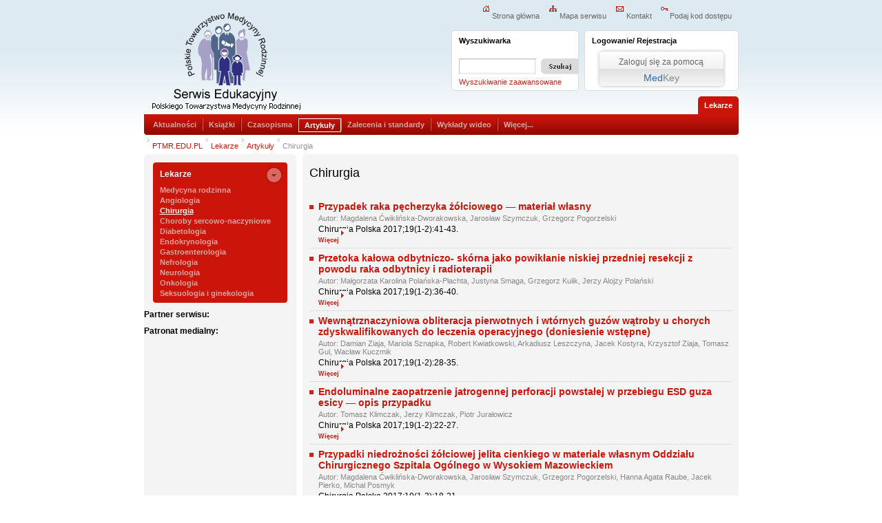

--- FILE ---
content_type: text/html; charset=utf-8
request_url: https://ptmr.edu.pl/lekarze/artykuly/chirurgia
body_size: 46754
content:
    <!DOCTYPE html PUBLIC "-//W3C//DTD XHTML 1.0 Transitional//EN"
    "http://www.w3.org/TR/xhtml1/DTD/xhtml1-transitional.dtd">
<html xmlns="http://www.w3.org/1999/xhtml" xml:lang="pol-PL" lang="pol-PL">
<head>
<style type="text/css">	@import url("/extension/selfstart/design/self/stylesheets/standard.css");	@import url("/extension/selfopti_seealso/design/self/stylesheets/selfopti_seealso.css");	@import url("/extension/selfopti_poll/design/self/stylesheets/selfopti_poll.css");	@import url("/extension/kpvmsso/design/self/stylesheets/kpvmsso.css");	@import url("/extension/kpvmsso/design/standard/stylesheets/kpvmssocommon.css");	@import url("/extension/selfsimplecontact/design/standard/stylesheets/simplecontact.css");	@import url("/extension/selfsfform/design/standard/stylesheets/selfsfform.css");</style>    <script language="JavaScript" type="text/javascript" src="/extension/selfstart/design/self/javascript/functions.js"></script>    <script language="JavaScript" type="text/javascript" src="/extension/selfstart/design/self/javascript/swfobject.js"></script>    <script language="JavaScript" type="text/javascript" src="/extension/selfstart/design/self/javascript/insertmedia.js"></script>    <script language="JavaScript" type="text/javascript" src="/extension/selfstart/design/self/javascript/audio-player.js"></script>    <script language="JavaScript" type="text/javascript" src="/extension/ezjscore/design/standard/javascript/jquery-1.4.2.min.js"></script>	<meta http-equiv="Content-Type" content="text/html; charset=utf-8" />	<meta http-equiv="Content-language" content="pol-PL" /><title>Chirurgia</title>
<meta name="keywords" content="Polskie Towarzystwo Medycyny Rodzinnej" /><meta name="description" content="Chirurgia" />
<meta name="robots" content="index, follow" />


<meta name="author" content="mediaSELF.pl | www.mediaself.pl | mediaSELF Sp. z o.o." />
<meta name="copyright" content="mediaSELF.pl" />
<link rel="Shortcut icon" href="/favicon.ico" type="image/x-icon" />
<meta name="language" content="pl" />


<meta name="MSSmartTagsPreventParsing" content="TRUE" />
<meta name="generator" content="eZ publish" />

<script type="text/javascript">
	var _gaq = _gaq || [];
	_gaq.push(['_setAccount', 'UA-2899217-4']);
	_gaq.push(['_trackPageview']);

	(function() {		var ga = document.createElement('script'); ga.type = 'text/javascript'; ga.async = true;
		ga.src = ('https:' == document.location.protocol ? 'https://ssl' : 'http://www') + '.google-analytics.com/ga.js';
		var s = document.getElementsByTagName('script')[0]; s.parentNode.insertBefore(ga, s);
	})();
</script>
</head>
<body id="go_top" class="for_doctors">

<!-- site -->
<div class="site">
                <!-- ADZONE  START -->                                        <!-- DEFAULT -->
        <div class="portal_ad banner_top_all_default">
            <!-- Revive Adserver Znacznik Javascript - Generated with Revive Adserver v5.0.1 -->
<script type='text/javascript'><!--//<![CDATA[
   var m3_u = (location.protocol=='https:'?'https://ads.viamedica.pl/www/delivery/ajs.php':'http://ads.viamedica.pl/www/delivery/ajs.php');
   var m3_r = Math.floor(Math.random()*99999999999);
   if (!document.MAX_used) document.MAX_used = ',';
   document.write ("<scr"+"ipt type='text/javascript' src='"+m3_u);
   document.write ("?zoneid=1659");
   document.write ('&amp;cb=' + m3_r);
   if (document.MAX_used != ',') document.write ("&amp;exclude=" + document.MAX_used);
   document.write (document.charset ? '&amp;charset='+document.charset : (document.characterSet ? '&amp;charset='+document.characterSet : ''));
   document.write ("&amp;loc=" + escape(window.location));
   if (document.referrer) document.write ("&amp;referer=" + escape(document.referrer));
   if (document.context) document.write ("&context=" + escape(document.context));
   if (document.mmm_fo) document.write ("&amp;mmm_fo=1");
   document.write ("'><\/scr"+"ipt>");
//]]>--></script><noscript><a href='http://ads.viamedica.pl/www/delivery/ck.php?n=a23e9ed8&amp;cb=INSERT_RANDOM_NUMBER_HERE' target='_blank'><img src='http://ads.viamedica.pl/www/delivery/avw.php?zoneid=1659&amp;cb=INSERT_RANDOM_NUMBER_HERE&amp;n=a23e9ed8' border='0' alt='' /></a></noscript>                    </div>
    <!-- ADZONE  END --><div class="clear"></div>        <!-- site_heading -->
    <div class="site_heading">
        <a href="/" class="link_logo"><img class="site_logo" src="/extension/selfstart/design/self/images/logo.png" alt="logo" /></a>
        
        <div class="tools_box">
            <a href="/"><span class="ico ico_left content_type_homepage">&nbsp;</span>Strona główna</a>
            <a href="/content/view/sitemap"><span class="ico ico_left content_type_sitemap">&nbsp;</span>Mapa serwisu</a>
            <a href="/simplecontact/form/contact"><span class="ico ico_left content_type_contact">&nbsp;</span>Kontakt</a>
            <a href="/vmmediamyvoucher/voucherredeem"><span class="ico ico_left content_type_code">&nbsp;</span>Podaj kod dostępu</a>
        </div>
        
        <div class="heading_box search_box">
            <h4>Wyszukiwarka</h4>
            <div class="search_line">
                <form action="/content/search" method="get">
                    <span class="search_bg vm_bg"><input type="text" tabindex="1" maxlength="50" name="SearchText" id="funcbox_search_field" /></span>
                    <input class="site_button search" type="submit" tabindex="2" value="Szukaj" id="funcbox_search_button" />
                </form>
            </div>
            <div class="advenced_search_link">
                <a href="/content/advancedsearch">Wyszukiwanie zaawansowane</a>
            </div>
        </div>

        <div class="heading_box login_box">
            <h4>Logowanie/ Rejestracja</h4>       <div class='SsoUserBox'>    <div class="form-inline login-form" style="height:52px; margin: 0px; padding: 0px;">
        <a href="/kpvmsso/login" class="MedKeyLoginButton" style="height:45px; margin-top:0px; padding-top:0px;">
            <span style="font-size:12px;">Zaloguj się za pomocą  </span><div style="line-height:16px;">
            <span style="color:#2c67b4;font-size:14px;">Med</span><span style="color:#848587;font-size:14px;">Key</span></div>
        </a>
        

    </div></div>
        </div>

                
    </div>
    <!-- end site_heading -->
    
    
    
<div class="main_menu">
<!-- Double Top menu content: START -->
<ul>
                                                    <li class="list_for_doctors selected"><a title="Lekarze" class="last" href="/lekarze"><span class="deco_left vm_bg"><span class="deco_sel vm_bg">&nbsp;</span></span><span class="menu_link vm_bg">Lekarze</span><span class="deco_right vm_bg"><span class="deco_sel vm_bg">&nbsp;</span></span></a>
                
                                            
                                                
                                                    <ul>
                                                                                                <li class="first "><a title="Aktualności" href="/lekarze/aktualnosci">Aktualności</a></li>
                                                                                                                                <li class=""><a title="Książki" href="/lekarze/ksiazki">Książki</a></li>
                                                                                                                                <li class=""><a title="Czasopisma" href="/lekarze/czasopisma">Czasopisma</a></li>
                                                                                                                                <li class="selected"><a title="Artykuły" href="/lekarze/artykuly">Artykuły</a></li>
                                                                                                                                <li class=""><a title="Zalecenia i standardy" href="/lekarze/zalecenia_i_standardy2">Zalecenia i standardy</a></li>
                                                                                                                                <li class=""><a title="Wykłady wideo" href="/lekarze/wyklady_wideo">Wykłady wideo</a></li>
                                                                                                                                <li class="last "><a title="Więcej..." href="/lekarze/wiecej">Więcej...</a></li>
                                                                                        </ul>
                                                                                        
                </li>
                        </ul>
<div class="clear"></div>
</div>    <div class="menuspace"></div><!-- Double Top menu content: END -->
        <!-- ADZONE  START -->                                <!-- MODE MISSING --><!-- ADZONE  END --><div class="clear"></div>    

<div class="path">
	<ul>
		    			    	        	            <li><span class="ico ipath">&nbsp;</span><a href="/content/view/full/2">PTMR.EDU.PL</a></li>
	        	    		    	        	            <li><span class="ico ipath">&nbsp;</span><a href="/lekarze">Lekarze</a></li>
	        	    		    	        	            <li><span class="ico ipath">&nbsp;</span><a href="/lekarze/artykuly">Artykuły</a></li>
	        	    		    	        	            <li><span class="ico ipath">&nbsp;</span>Chirurgia</li>
	        	    		</ul>
    <div class="clear"></div>
</div> 
<!-- end path -->
<div class="clear"></div>
<!-- page -->
<div class="page_deco_top vm_bg"></div>
<div class="page vm_bg">
    <div class="left_page_column">

        	        
        <div class="left_column_box menu_box"><div class="top_deco vm_bg"></div><div class="box_content">
<div class="left_menu">
    <div class="parent_chapter">
	    <div class="title_chapter">Lekarze</div>
	    <div class="ico_chapter">
	        <span class="ico ico_right content_type_parent_chapter_menu">&nbsp;</span>
	    </div>
	    <div class="clear"></div>
	</div>
    <ul>
                                    
                    <li class="menu-level-0">
        
                    <a href="/lekarze/artykuly/medycyna_rodzinna">Medycyna rodzinna
                
                                                                                                                                                                                                                                                                                                                                                                                                                                        </a>
                                        
                                </li>
            
                    <li class="menu-level-0">
        
                    <a href="/lekarze/artykuly/angiologia">Angiologia
                
                    </a>
                
                                </li>
            
                    <li class="menu-level-0 last">
        
                    <a class="selected" href="/lekarze/artykuly/chirurgia">Chirurgia
                
                    </a>
                
                                </li>
            
                    <li class="menu-level-0">
        
                    <a href="/lekarze/artykuly/choroby_sercowo_naczyniowe">Choroby sercowo-naczyniowe
                
                    </a>
                
                                </li>
            
                    <li class="menu-level-0">
        
                    <a href="/lekarze/artykuly/diabetologia">Diabetologia
                
                    </a>
                
                                </li>
            
                    <li class="menu-level-0">
        
                    <a href="/lekarze/artykuly/endokrynologia">Endokrynologia
                
                    </a>
                
                                </li>
            
                    <li class="menu-level-0">
        
                    <a href="/lekarze/artykuly/gastroenterologia2">Gastroenterologia
                
                    </a>
                
                                </li>
            
                    <li class="menu-level-0">
        
                    <a href="/lekarze/artykuly/nefrologia">Nefrologia
                
                    </a>
                
                                </li>
            
                    <li class="menu-level-0">
        
                    <a href="/lekarze/artykuly/neurologia">Neurologia
                
                    </a>
                
                                </li>
            
                    <li class="menu-level-0">
        
                    <a href="/lekarze/artykuly/onkologia">Onkologia
                
                                                                                        </a>
                                        
                                </li>
            
                    <li class="menu-level-0">
        
                    <a href="/lekarze/artykuly/seksuologia_i_ginekologia">Seksuologia i ginekologia
                
                    </a>
                
                </li>    
        </ul>
</div>
</div><div class="bottom_deco vm_bg"></div></div>	            
	        	
    		
	
	
   	        
	        			
	        <p style="margin-top: 0px; margin-bottom: 5px;"><strong>Partner serwisu:</strong></p>    <!-- ADZONE  START -->                                        <!-- DEFAULT -->
        <div class="portal_ad banner_small_sponsors_default">
            <div><script type='text/javascript'><!--//<![CDATA[
   var m3_u = (location.protocol=='https:'?'https://ads.viamedica.pl/www/delivery/ajs.php':'http://ads.viamedica.pl/www/delivery/ajs.php');
   var m3_r = Math.floor(Math.random()*99999999999);
   if (!document.MAX_used) document.MAX_used = ',';
   document.write ("<scr"+"ipt type='text/javascript' src='"+m3_u);
   document.write ("?zoneid=543");
   document.write ('&amp;cb=' + m3_r);
   if (document.MAX_used != ',') document.write ("&amp;exclude=" + document.MAX_used);
   document.write (document.charset ? '&amp;charset='+document.charset : (document.characterSet ? '&amp;charset='+document.characterSet : ''));
   document.write ("&amp;loc=" + escape(window.location));
   if (document.referrer) document.write ("&amp;referer=" + escape(document.referrer));
   if (document.context) document.write ("&context=" + escape(document.context));
   if (document.mmm_fo) document.write ("&amp;mmm_fo=1");
   document.write ("'><\/scr"+"ipt>");
//]]>--></script><noscript><a href='http://ads.viamedica.pl/www/delivery/ck.php?n=aa168571&amp;cb=INSERT_RANDOM_NUMBER_HERE' target='_blank'><img src='http://ads.viamedica.pl/www/delivery/avw.php?zoneid=543&amp;cb=INSERT_RANDOM_NUMBER_HERE&amp;n=aa168571' border='0' alt='' /></a></noscript>
</div>                    </div>
    <!-- ADZONE  END --><div class="clear"></div><p style="margin-top: 0px; margin-bottom: 5px;"><strong>Patronat medialny:</strong></p>    <!-- ADZONE  START -->                                <!-- MODE MISSING --><!-- ADZONE  END --><div class="clear"></div>    <!-- ADZONE  START -->                                <!-- MODE KEYWORD 'doctor' -->
            <div class="portal_ad banner_small_1_doctor">
                <script type='text/javascript'><!--//<![CDATA[
   var m3_u = (location.protocol=='https:'?'https://ads.viamedica.pl/www/delivery/ajs.php':'http://ads.viamedica.pl/www/delivery/ajs.php');
   var m3_r = Math.floor(Math.random()*99999999999);
   if (!document.MAX_used) document.MAX_used = ',';
   document.write ("<scr"+"ipt type='text/javascript' src='"+m3_u);
   document.write ("?zoneid=118");
   document.write ('&amp;cb=' + m3_r);
   if (document.MAX_used != ',') document.write ("&amp;exclude=" + document.MAX_used);
   document.write (document.charset ? '&amp;charset='+document.charset : (document.characterSet ? '&amp;charset='+document.characterSet : ''));
   document.write ("&amp;loc=" + escape(window.location));
   if (document.referrer) document.write ("&amp;referer=" + escape(document.referrer));
   if (document.context) document.write ("&context=" + escape(document.context));
   if (document.mmm_fo) document.write ("&amp;mmm_fo=1");
   document.write ("'><\/scr"+"ipt>");
//]]>--></script><noscript><a href='http://ads.viamedica.pl/www/delivery/ck.php?n=a4886f6c&amp;cb=INSERT_RANDOM_NUMBER_HERE' target='_blank'><img src='http://ads.viamedica.pl/www/delivery/avw.php?zoneid=118&amp;cb=INSERT_RANDOM_NUMBER_HERE&amp;n=a4886f6c' border='0' alt='' /></a></noscript>
                            </div>
            <!-- ADZONE  END --><div class="clear"></div>    <!-- ADZONE  START -->                                <!-- MODE KEYWORD 'doctor' -->
            <div class="portal_ad banner_small_2_doctor">
                <script type='text/javascript'><!--//<![CDATA[
   var m3_u = (location.protocol=='https:'?'https://ads.viamedica.pl/www/delivery/ajs.php':'http://ads.viamedica.pl/www/delivery/ajs.php');
   var m3_r = Math.floor(Math.random()*99999999999);
   if (!document.MAX_used) document.MAX_used = ',';
   document.write ("<scr"+"ipt type='text/javascript' src='"+m3_u);
   document.write ("?zoneid=119");
   document.write ('&amp;cb=' + m3_r);
   if (document.MAX_used != ',') document.write ("&amp;exclude=" + document.MAX_used);
   document.write (document.charset ? '&amp;charset='+document.charset : (document.characterSet ? '&amp;charset='+document.characterSet : ''));
   document.write ("&amp;loc=" + escape(window.location));
   if (document.referrer) document.write ("&amp;referer=" + escape(document.referrer));
   if (document.context) document.write ("&context=" + escape(document.context));
   if (document.mmm_fo) document.write ("&amp;mmm_fo=1");
   document.write ("'><\/scr"+"ipt>");
//]]>--></script><noscript><a href='http://ads.viamedica.pl/www/delivery/ck.php?n=a2d6622f&amp;cb=INSERT_RANDOM_NUMBER_HERE' target='_blank'><img src='http://ads.viamedica.pl/www/delivery/avw.php?zoneid=119&amp;cb=INSERT_RANDOM_NUMBER_HERE&amp;n=a2d6622f' border='0' alt='' /></a></noscript>
                            </div>
            <!-- ADZONE  END --><div class="clear"></div>    <!-- ADZONE  START -->                                <!-- MODE KEYWORD 'doctor' -->
            <div class="portal_ad banner_small_3_doctor">
                <script type='text/javascript'><!--//<![CDATA[
   var m3_u = (location.protocol=='https:'?'https://ads.viamedica.pl/www/delivery/ajs.php':'http://ads.viamedica.pl/www/delivery/ajs.php');
   var m3_r = Math.floor(Math.random()*99999999999);
   if (!document.MAX_used) document.MAX_used = ',';
   document.write ("<scr"+"ipt type='text/javascript' src='"+m3_u);
   document.write ("?zoneid=120");
   document.write ('&amp;cb=' + m3_r);
   if (document.MAX_used != ',') document.write ("&amp;exclude=" + document.MAX_used);
   document.write (document.charset ? '&amp;charset='+document.charset : (document.characterSet ? '&amp;charset='+document.characterSet : ''));
   document.write ("&amp;loc=" + escape(window.location));
   if (document.referrer) document.write ("&amp;referer=" + escape(document.referrer));
   if (document.context) document.write ("&context=" + escape(document.context));
   if (document.mmm_fo) document.write ("&amp;mmm_fo=1");
   document.write ("'><\/scr"+"ipt>");
//]]>--></script><noscript><a href='http://ads.viamedica.pl/www/delivery/ck.php?n=a573c5ff&amp;cb=INSERT_RANDOM_NUMBER_HERE' target='_blank'><img src='http://ads.viamedica.pl/www/delivery/avw.php?zoneid=120&amp;cb=INSERT_RANDOM_NUMBER_HERE&amp;n=a573c5ff' border='0' alt='' /></a></noscript>
                            </div>
            <!-- ADZONE  END --><div class="clear"></div>    <!-- ADZONE  START -->                                <!-- MODE KEYWORD 'doctor' -->
            <div class="portal_ad banner_small_4_doctor">
                <script type='text/javascript'><!--//<![CDATA[
   var m3_u = (location.protocol=='https:'?'https://ads.viamedica.pl/www/delivery/ajs.php':'http://ads.viamedica.pl/www/delivery/ajs.php');
   var m3_r = Math.floor(Math.random()*99999999999);
   if (!document.MAX_used) document.MAX_used = ',';
   document.write ("<scr"+"ipt type='text/javascript' src='"+m3_u);
   document.write ("?zoneid=121");
   document.write ('&amp;cb=' + m3_r);
   if (document.MAX_used != ',') document.write ("&amp;exclude=" + document.MAX_used);
   document.write (document.charset ? '&amp;charset='+document.charset : (document.characterSet ? '&amp;charset='+document.characterSet : ''));
   document.write ("&amp;loc=" + escape(window.location));
   if (document.referrer) document.write ("&amp;referer=" + escape(document.referrer));
   if (document.context) document.write ("&context=" + escape(document.context));
   if (document.mmm_fo) document.write ("&amp;mmm_fo=1");
   document.write ("'><\/scr"+"ipt>");
//]]>--></script><noscript><a href='http://ads.viamedica.pl/www/delivery/ck.php?n=a4555756&amp;cb=INSERT_RANDOM_NUMBER_HERE' target='_blank'><img src='http://ads.viamedica.pl/www/delivery/avw.php?zoneid=121&amp;cb=INSERT_RANDOM_NUMBER_HERE&amp;n=a4555756' border='0' alt='' /></a></noscript>
                            </div>
            <!-- ADZONE  END --><div class="clear"></div>    <!-- ADZONE  START -->                                <!-- MODE KEYWORD 'doctor' -->
            <div class="portal_ad banner_small_5_doctor">
                <script type='text/javascript'><!--//<![CDATA[
   var m3_u = (location.protocol=='https:'?'https://ads.viamedica.pl/www/delivery/ajs.php':'http://ads.viamedica.pl/www/delivery/ajs.php');
   var m3_r = Math.floor(Math.random()*99999999999);
   if (!document.MAX_used) document.MAX_used = ',';
   document.write ("<scr"+"ipt type='text/javascript' src='"+m3_u);
   document.write ("?zoneid=122");
   document.write ('&amp;cb=' + m3_r);
   if (document.MAX_used != ',') document.write ("&amp;exclude=" + document.MAX_used);
   document.write (document.charset ? '&amp;charset='+document.charset : (document.characterSet ? '&amp;charset='+document.characterSet : ''));
   document.write ("&amp;loc=" + escape(window.location));
   if (document.referrer) document.write ("&amp;referer=" + escape(document.referrer));
   if (document.context) document.write ("&context=" + escape(document.context));
   if (document.mmm_fo) document.write ("&amp;mmm_fo=1");
   document.write ("'><\/scr"+"ipt>");
//]]>--></script><noscript><a href='http://ads.viamedica.pl/www/delivery/ck.php?n=ac8463e4&amp;cb=INSERT_RANDOM_NUMBER_HERE' target='_blank'><img src='http://ads.viamedica.pl/www/delivery/avw.php?zoneid=122&amp;cb=INSERT_RANDOM_NUMBER_HERE&amp;n=ac8463e4' border='0' alt='' /></a></noscript>
                            </div>
            <!-- ADZONE  END --><div class="clear"></div>    <!-- ADZONE  START -->                                <!-- MODE KEYWORD 'doctor' -->
            <div class="portal_ad banner_small_6_doctor">
                <script type='text/javascript'><!--//<![CDATA[
   var m3_u = (location.protocol=='https:'?'https://ads.viamedica.pl/www/delivery/ajs.php':'http://ads.viamedica.pl/www/delivery/ajs.php');
   var m3_r = Math.floor(Math.random()*99999999999);
   if (!document.MAX_used) document.MAX_used = ',';
   document.write ("<scr"+"ipt type='text/javascript' src='"+m3_u);
   document.write ("?zoneid=123");
   document.write ('&amp;cb=' + m3_r);
   if (document.MAX_used != ',') document.write ("&amp;exclude=" + document.MAX_used);
   document.write (document.charset ? '&amp;charset='+document.charset : (document.characterSet ? '&amp;charset='+document.characterSet : ''));
   document.write ("&amp;loc=" + escape(window.location));
   if (document.referrer) document.write ("&amp;referer=" + escape(document.referrer));
   if (document.context) document.write ("&context=" + escape(document.context));
   if (document.mmm_fo) document.write ("&amp;mmm_fo=1");
   document.write ("'><\/scr"+"ipt>");
//]]>--></script><noscript><a href='http://ads.viamedica.pl/www/delivery/ck.php?n=ad627824&amp;cb=INSERT_RANDOM_NUMBER_HERE' target='_blank'><img src='http://ads.viamedica.pl/www/delivery/avw.php?zoneid=123&amp;cb=INSERT_RANDOM_NUMBER_HERE&amp;n=ad627824' border='0' alt='' /></a></noscript>
                            </div>
            <!-- ADZONE  END --><div class="clear"></div> 
                
    </div>
    
    <div class="page_content">
        
        <div class="flashmsg"></div>
                    <div class="full_view article_category">
<h1>Chirurgia</h1>
	
<p>
 
</p>
	 	
            	<div id="art_articles">
					    <div class="line_view vmmedia_article">
    <div class="article_bullet"></div>
    <div class="article_content">    
		    
		<div class="heading">
            <h3><a href="/lekarze/artykuly/chirurgia/przypadek_raka_pecherzyka_zolciowego_material_wlasny">Przypadek raka pęcherzyka żółciowego — materiał własny</a></h3>
            <div class="author">Autor: 
 Magdalena Ćwiklińska-Dworakowska, Jarosław Szymczuk, Grzegorz Pogorzelski </div>        </div>
        <div  class="short_info">
                    
<p>
Chirurgia Polska 2017;19(1-2):41-43.
</p>
            <div class="clear"></div>
            <a class="more" href="/lekarze/artykuly/chirurgia/przypadek_raka_pecherzyka_zolciowego_material_wlasny">Więcej<span class="ico ico_right content_type_more">&nbsp;</span></a>
                </div>
    </div>
    <div class="clear"></div>
</div>					    <div class="line_view vmmedia_article">
    <div class="article_bullet"></div>
    <div class="article_content">    
		    
		<div class="heading">
            <h3><a href="/lekarze/artykuly/chirurgia/przetoka_kalowa_odbytniczo_skorna_jako_powiklanie_niskiej_przedniej_resekcji_z_powodu_raka_odbytnicy_i_radioterapii">Przetoka kałowa odbytniczo- skórna jako powikłanie niskiej przedniej resekcji z powodu raka odbytnicy i radioterapii</a></h3>
            <div class="author">Autor: 
 Małgorzata Karolina Polańska-Płachta, Justyna Smaga, Grzegorz Kulik, Jerzy Alojzy Polański </div>        </div>
        <div  class="short_info">
                    
<p>
Chirurgia Polska 2017;19(1-2):36-40.
</p>
            <div class="clear"></div>
            <a class="more" href="/lekarze/artykuly/chirurgia/przetoka_kalowa_odbytniczo_skorna_jako_powiklanie_niskiej_przedniej_resekcji_z_powodu_raka_odbytnicy_i_radioterapii">Więcej<span class="ico ico_right content_type_more">&nbsp;</span></a>
                </div>
    </div>
    <div class="clear"></div>
</div>					    <div class="line_view vmmedia_article">
    <div class="article_bullet"></div>
    <div class="article_content">    
		    
		<div class="heading">
            <h3><a href="/lekarze/artykuly/chirurgia/wewnatrznaczyniowa_obliteracja_pierwotnych_i_wtornych_guzow_watroby_u_chorych_zdyskwalifikowanych_do_leczenia_operacyjnego_doniesienie_wstepne">Wewnątrznaczyniowa obliteracja pierwotnych i wtórnych guzów wątroby u chorych zdyskwalifikowanych do leczenia operacyjnego (doniesienie wstępne)</a></h3>
            <div class="author">Autor: 
 Damian Ziaja, Mariola Sznapka, Robert Kwiatkowski, Arkadiusz Leszczyna, Jacek Kostyra, Krzysztof Ziaja, Tomasz Gul, Wacław Kuczmik </div>        </div>
        <div  class="short_info">
                    
<p>
Chirurgia Polska 2017;19(1-2):28-35.
</p>
            <div class="clear"></div>
            <a class="more" href="/lekarze/artykuly/chirurgia/wewnatrznaczyniowa_obliteracja_pierwotnych_i_wtornych_guzow_watroby_u_chorych_zdyskwalifikowanych_do_leczenia_operacyjnego_doniesienie_wstepne">Więcej<span class="ico ico_right content_type_more">&nbsp;</span></a>
                </div>
    </div>
    <div class="clear"></div>
</div>					    <div class="line_view vmmedia_article">
    <div class="article_bullet"></div>
    <div class="article_content">    
		    
		<div class="heading">
            <h3><a href="/lekarze/artykuly/chirurgia/endoluminalne_zaopatrzenie_jatrogennej_perforacji_powstalej_w_przebiegu_esd_guza_esicy_opis_przypadku">Endoluminalne zaopatrzenie jatrogennej perforacji powstałej w przebiegu ESD guza esicy — opis przypadku</a></h3>
            <div class="author">Autor: 
 Tomasz Klimczak, Jerzy Klimczak, Piotr Jurałowicz </div>        </div>
        <div  class="short_info">
                    
<p>
Chirurgia Polska 2017;19(1-2):22-27.
</p>
            <div class="clear"></div>
            <a class="more" href="/lekarze/artykuly/chirurgia/endoluminalne_zaopatrzenie_jatrogennej_perforacji_powstalej_w_przebiegu_esd_guza_esicy_opis_przypadku">Więcej<span class="ico ico_right content_type_more">&nbsp;</span></a>
                </div>
    </div>
    <div class="clear"></div>
</div>					    <div class="line_view vmmedia_article">
    <div class="article_bullet"></div>
    <div class="article_content">    
		    
		<div class="heading">
            <h3><a href="/lekarze/artykuly/chirurgia/przypadki_niedroznosci_zolciowej_jelita_cienkiego_w_materiale_wlasnym_oddzialu_chirurgicznego_szpitala_ogolnego_w_wysokiem_mazowieckiem">Przypadki niedrożności żółciowej jelita cienkiego w materiale własnym Oddziału Chirurgicznego Szpitala Ogólnego w Wysokiem Mazowieckiem</a></h3>
            <div class="author">Autor: 
 Magdalena Ćwiklińska-Dworakowska, Jarosław Szymczuk, Grzegorz Pogorzelski, Hanna Agata Raube, Jacek Pierko, Michał Posmyk </div>        </div>
        <div  class="short_info">
                    
<p>
Chirurgia Polska 2017;19(1-2):18-21.
</p>
            <div class="clear"></div>
            <a class="more" href="/lekarze/artykuly/chirurgia/przypadki_niedroznosci_zolciowej_jelita_cienkiego_w_materiale_wlasnym_oddzialu_chirurgicznego_szpitala_ogolnego_w_wysokiem_mazowieckiem">Więcej<span class="ico ico_right content_type_more">&nbsp;</span></a>
                </div>
    </div>
    <div class="clear"></div>
</div>					    <div class="line_view vmmedia_article">
    <div class="article_bullet"></div>
    <div class="article_content">    
		    
		<div class="heading">
            <h3><a href="/lekarze/artykuly/chirurgia/wyciag_z_ruszczyka_kolczastego_w_leczeniu_przewleklej_choroby_zylnej"> Wyciąg z ruszczyka kolczastego w leczeniu przewlekłej choroby żylnej</a></h3>
            <div class="author">Autor: 
Jerzy Chudek, Damian Ziaja </div>        </div>
        <div  class="short_info">
                    
<p>
Chirurgia Polska 2017;19(1-2):13-17.
</p>
            <div class="clear"></div>
            <a class="more" href="/lekarze/artykuly/chirurgia/wyciag_z_ruszczyka_kolczastego_w_leczeniu_przewleklej_choroby_zylnej">Więcej<span class="ico ico_right content_type_more">&nbsp;</span></a>
                </div>
    </div>
    <div class="clear"></div>
</div>					    <div class="line_view vmmedia_article">
    <div class="article_bullet"></div>
    <div class="article_content">    
		    
		<div class="heading">
            <h3><a href="/lekarze/artykuly/chirurgia/czy_mikrozatorowosc_paliczkow_dystalnych_konczyn_gornych_bedaca_przyczyna_ich_martwicy_moze_byc_spowodowana_planowa_chemioterapia">Czy mikrozatorowość paliczków dystalnych kończyn górnych będąca przyczyną ich martwicy może być spowodowana planową chemioterapią</a></h3>
            <div class="author">Autor: 
 Damian Ziaja, Mariola Sznapka, Tomasz Gul, Krzysztof Ziaja, Michał Tkocz, Jerzy Chudek </div>        </div>
        <div  class="short_info">
                    
<p>
Chirurgia Polska 2017;19(1-2):7-12.
</p>
            <div class="clear"></div>
            <a class="more" href="/lekarze/artykuly/chirurgia/czy_mikrozatorowosc_paliczkow_dystalnych_konczyn_gornych_bedaca_przyczyna_ich_martwicy_moze_byc_spowodowana_planowa_chemioterapia">Więcej<span class="ico ico_right content_type_more">&nbsp;</span></a>
                </div>
    </div>
    <div class="clear"></div>
</div>					    <div class="line_view vmmedia_article">
    <div class="article_bullet"></div>
    <div class="article_content">    
		    
		<div class="heading">
            <h3><a href="/lekarze/artykuly/chirurgia/ocena_stezen_kotyniny_oraz_wybranych_wskaznikow_odpowiedzi_zapalnej_u_pacjentow_poddawanych_zabiegom_endarterektomii_tetnic_szyjnych"> Ocena stężeń kotyniny oraz wybranych wskaźników odpowiedzi zapalnej u pacjentów poddawanych zabiegom endarterektomii tętnic szyjnych</a></h3>
            <div class="author">Autor: 
Elżbieta Świętochowska, Paweł Kiczmer, Alicja Prawdzic-Seńkowska, Daria Wziątek-Kuczmik, Zofia Ostrowska, Marek Motyka </div>        </div>
        <div  class="short_info">
                    
<p>
Chirurgia Polska 2017;19(1-2):1-6.
</p>
            <div class="clear"></div>
            <a class="more" href="/lekarze/artykuly/chirurgia/ocena_stezen_kotyniny_oraz_wybranych_wskaznikow_odpowiedzi_zapalnej_u_pacjentow_poddawanych_zabiegom_endarterektomii_tetnic_szyjnych">Więcej<span class="ico ico_right content_type_more">&nbsp;</span></a>
                </div>
    </div>
    <div class="clear"></div>
</div>					    <div class="line_view vmmedia_article">
    <div class="article_bullet"></div>
    <div class="article_content">    
		    
		<div class="heading">
            <h3><a href="/lekarze/artykuly/chirurgia/wewnatrznaczyniowa_terapia_niedokrwiennego_udaru_mozgu_doniesienie_wstepne_nt_doswiadczen_jednego_osrodka">Wewnątrznaczyniowa terapia niedokrwiennego udaru mózgu — doniesienie wstępne nt. doświadczeń jednego ośrodka</a></h3>
            <div class="author">Autor: 
Anetta Lasek-Bal, Wacław Kuczmik, Tomasz Urbanek, Krzysztof Ziaja, Przemysław Puz, Danuta Gierek, Jacek Kostyra, Aldona Warsz-Wianecka, Witold Tomalski, Damian Ziaja </div>        </div>
        <div  class="short_info">
                    
<p>
Chirurgia Polska 2016;18(1-2):1-4.
</p>
            <div class="clear"></div>
            <a class="more" href="/lekarze/artykuly/chirurgia/wewnatrznaczyniowa_terapia_niedokrwiennego_udaru_mozgu_doniesienie_wstepne_nt_doswiadczen_jednego_osrodka">Więcej<span class="ico ico_right content_type_more">&nbsp;</span></a>
                </div>
    </div>
    <div class="clear"></div>
</div>					    <div class="line_view vmmedia_article">
    <div class="article_bullet"></div>
    <div class="article_content">    
		    
		<div class="heading">
            <h3><a href="/lekarze/artykuly/chirurgia/porownanie_stopnia_uszkodzenia_miesnia_sercowego_po_zastosowaniu_kardioplegii_krwistej_i_krystaloidowej_u_pacjentow_poddanych_zabiegowi_izolowanej_wymiany_zastawki_aortalnej">Porównanie stopnia uszkodzenia mięśnia sercowego po zastosowaniu kardioplegii krwistej i krystaloidowej u pacjentów poddanych zabiegowi izolowanej wymiany zastawki aortalnej</a></h3>
            <div class="author">Autor: 
Jakub Palacz, Elżbieta Paszek, Aleksander Wilk, Roman Pfitzner, Wacław Kuczmik </div>        </div>
        <div  class="short_info">
                    
<p>
Chirurgia Polska 2016;18(1-2):5-8.
</p>
            <div class="clear"></div>
            <a class="more" href="/lekarze/artykuly/chirurgia/porownanie_stopnia_uszkodzenia_miesnia_sercowego_po_zastosowaniu_kardioplegii_krwistej_i_krystaloidowej_u_pacjentow_poddanych_zabiegowi_izolowanej_wymiany_zastawki_aortalnej">Więcej<span class="ico ico_right content_type_more">&nbsp;</span></a>
                </div>
    </div>
    <div class="clear"></div>
</div>			</div>
<div class="clear"></div>

	
	
                                                                                                


<div class="pagenavigator">
<p>

           <span class="previous inactive"><span class="text">Poprzedni</span></span>
       
            <span class="next"><a href="/lekarze/artykuly/chirurgia/(offset)/10"><span class="text">Następny</span></a></span>
      
<span class="pages">
    
        <span class="current">1</span>

                      <span class="other"><a href="/lekarze/artykuly/chirurgia/(offset)/10">2</a></span>
            
</span>

</p>
<div class="break"></div>
</div>

 
</div>
                
        <div class="toolbar_content">
			<a id="tools_top" href="#go_top"><span class="ico ico_left content_type_tools_top">&nbsp;</span>Powrót do góry</a>
						 <a id="tools_tip" href="/content/tipafriend/1421"><span class="ico ico_left content_type_tools_tip">&nbsp;</span>Poleć znajomemu</a>
										</div>     
    </div>
    <div class="clear"></div>
</div> 
<div class="page_deco_bottom vm_bg"></div>   
<!-- end page -->    
                <!-- ADZONE  START -->                                <!-- MODE MISSING --><!-- ADZONE  END --><div class="clear"></div>        
     <div class="footer vm_bg">
    <a target="_blank" href="http://www.ez.no/" id="ez"><img src="/extension/selfstart/design/self/images/ez.png" alt="ez.no" /></a>
    <div class="left">
        Copyright &copy; 2010-2026 Via Medica <span>|</span> 
        <a href="/vm_copyright">Wszystkie prawa zastrzeżone</a> <span>|</span> 
        <a href="/vm_about">O serwisie</a> <span>|</span> 
        <a href="/vm_ad">Reklama</a> <span>|</span> 
        <a href="/vm_privacy">Polityka prywatności</a> 
    </div>
    <div class="clear"></div>
</div>
    <img src="/extension/selfstart/design/self/images/eu.jpg" alt="" />

        
</div>
<!-- end site -->


    <!-- ADZONE  START -->            <!-- MODE KEYWORD 'popup' -->
            <div class="portal_ad Popup_popup">
                <div class="ad-zone-popup" style="display: none">
    <script type='text/javascript'><!--//<![CDATA[
   var m3_u = (location.protocol=='https:'?'https://ads.viamedica.pl/www/delivery/ajs.php':'http://ads.viamedica.pl/www/delivery/ajs.php');
   var m3_r = Math.floor(Math.random()*99999999999);
   if (!document.MAX_used) document.MAX_used = ',';
   document.write ("<scr"+"ipt type='text/javascript' src='"+m3_u);
   document.write ("?zoneid=895");
   document.write ('&amp;cb=' + m3_r);
   if (document.MAX_used != ',') document.write ("&amp;exclude=" + document.MAX_used);
   document.write (document.charset ? '&amp;charset='+document.charset : (document.characterSet ? '&amp;charset='+document.characterSet : ''));
   document.write ("&amp;loc=" + escape(window.location));
   if (document.referrer) document.write ("&amp;referer=" + escape(document.referrer));
   if (document.context) document.write ("&context=" + escape(document.context));
   if (document.mmm_fo) document.write ("&amp;mmm_fo=1");
   document.write ("'><\/scr"+"ipt>");
//]]>--></script><noscript><a href='http://ads.viamedica.pl/www/delivery/ck.php?n=a4e43f7f&amp;cb=INSERT_RANDOM_NUMBER_HERE' target='_blank'><img src='http://ads.viamedica.pl/www/delivery/avw.php?zoneid=895&amp;n=a4e43f7f' border='0' alt='' /></a></noscript></div>

    <script type="text/javascript">
        $(function () {
            var id = 'Popup';
            var docCookies = {
                getItem: function (sKey) {
                    return decodeURIComponent(document.cookie.replace(new RegExp("(?:(?:^|.*;)\\s*" + encodeURIComponent(sKey).replace(/[\-\.\+\*]/g, "\\$&") + "\\s*\\=\\s*([^;]*).*$)|^.*$"), "$1")) || null;
                },
                setItem: function (sKey, sValue, vEnd, sPath, sDomain, bSecure) {
                    if (!sKey || /^(?:expires|max\-age|path|domain|secure)$/i.test(sKey)) {
                        return false;
                    }
                    var sExpires = "";
                    if (vEnd) {
                        switch (vEnd.constructor) {
                            case Number:
                                sExpires = vEnd === Infinity ? "; expires=Fri, 31 Dec 9999 23:59:59 GMT" : "; max-age=" + vEnd;
                                break;
                            case String:
                                sExpires = "; expires=" + vEnd;
                                break;
                            case Date:
                                sExpires = "; expires=" + vEnd.toUTCString();
                                break;
                        }
                    }
                    document.cookie = encodeURIComponent(sKey) + "=" + encodeURIComponent(sValue) + sExpires + (sDomain ? "; domain=" + sDomain : "") + (sPath ? "; path=" + sPath : "") + (bSecure ? "; secure" : "");
                    return true;
                },
                removeItem: function (sKey, sPath, sDomain) {
                    if (!sKey || !this.hasItem(sKey)) {
                        return false;
                    }
                    document.cookie = encodeURIComponent(sKey) + "=; expires=Thu, 01 Jan 1970 00:00:00 GMT" + (sDomain ? "; domain=" + sDomain : "") + (sPath ? "; path=" + sPath : "");
                    return true;
                },
                hasItem: function (sKey) {
                    return (new RegExp("(?:^|;\\s*)" + encodeURIComponent(sKey).replace(/[\-\.\+\*]/g, "\\$&") + "\\s*\\=")).test(document.cookie);
                },
                keys: /* optional method: you can safely remove it! */ function () {
                    var aKeys = document.cookie.replace(/((?:^|\s*;)[^\=]+)(?=;|$)|^\s*|\s*(?:\=[^;]*)?(?:\1|$)/g, "").split(/\s*(?:\=[^;]*)?;\s*/);
                    for (var nIdx = 0; nIdx < aKeys.length; nIdx++) {
                        aKeys[nIdx] = decodeURIComponent(aKeys[nIdx]);
                    }
                    return aKeys;
                }
            };
            function popup() {
                var self = this;
                this.$adzoneContainer = $('.Popup_popup .ad-zone-popup');
                this.$fog = null;
                this.$item = null;
                this.$container = null;

                this.popupNotEmpty = function () {
                    var returner = self.$adzoneContainer.length > 0 && self.$adzoneContainer.find('img').length > 0;
                    if (returner) {
                        if (self.$adzoneContainer.find('img').get(0).width > 10) {
                            return true;
                        }
                    }
                    return false;
                };
                this.constructor = function () {
                    if (self.popupNotEmpty() && self.canShow()) {
                        self.init();
                    }
                };
                this.canShow = function () {
                    var cookieName = 'popup-ad-' + id + '-shown';
                    if (docCookies.getItem(cookieName)) {
                        return false;
                    }
                    docCookies.setItem(cookieName, '1', 0, '/', null);
                    return true;
                };
                this.init = function () {
                    var $img = self.$adzoneContainer.find('img').first();
                    $img.load(function () {
                        self.show($img);
                    });
                };
                this.showFog = function () {
                    self.$fog = $('<div class="popup-fog" style="position: fixed; left: 0px; top: 0px; width: 100%; height: 100%; z-index: 100000; background-color: #fff; opacity: 0;"></div>');
                    self.$fog.appendTo($('body'));
                    self.$fog.animate({
                        opacity: 0.75
                    }, 1000, self.showItem);
                };
                this.show = function ($img) {
                    var $anchor = $img.closest('a');
                    self.$item = $anchor.length ? $anchor : $img;
                    self.showFog();
                };

                this.closePopup = function () {
                    self.$container.hide(300, function () {
                        self.$container.remove();
                        self.$container = null;
                    });
                    self.$fog.hide(300, function () {
                        self.$fog.remove();
                        self.$fog = null;
                    });
                    return false;
                };

                this.showItem = function () {
                    self.$container = $('<div class="popup-container" style="position: fixed; left: 0px; top: 0px; width: 100%; height: 100%; z-index: 100001"></div>');
                    self.$container.appendTo($('body'));

                    self.$closeButton = $('<a href="#" style="color: #666; font-family: arial; font-weight: normal; font-size: 36px; display: block; position: absolute; right: 15px; top: 15px; z-index: 100002; outline: none">X</a>');
                    self.$closeButton.appendTo(self.$container);
                    self.$closeButton.click(function () {
                        return self.closePopup();
                    });

                    self.$item.css('position', 'absolute');
                    self.$item.css('left', '0');
                    self.$item.css('right', '0');
                    self.$item.css('width', '100%');
                    self.$item.css('height', '100%');
                    self.$item.appendTo(self.$container);

                    var $img = self.$item.find('img').length ? self.$item.find('img') : self.$item;
                    $img.css('width', 'auto');
                    $img.css('height', 'auto');
                    $img.css('max-height', '90%');
                    $img.css('max-width', '90%');

                    $img.css('position', 'absolute');
                    $img.css('left', '0');
                    $img.css('right', '0');
                    $img.css('top', '0');
                    $img.css('bottom', '0');
                    $img.css('margin', 'auto');

                    $img.css('-webkit-box-shadow', '0px 0px 13px 1px rgba(0,0,0,0.24)');
                    $img.css('-moz-box-shadow', '0px 0px 13px 1px rgba(0,0,0,0.24)');
                    $img.css('box-shadow', '0px 0px 13px 1px rgba(0,0,0,0.24)');

                    self.$item.click(function (event) {
                        self.closePopup();
                        return self.itemClicked(event);
                    });
                };

                this.itemClicked = function (event) {
                    if ($(event.target).prop('tagName') === 'IMG') {
                        return true;
                    }
                    return false;
                };

                self.constructor();
            }
            new popup;
        });
    </script>


                        </div>
    <!-- ADZONE  END --><div class="clear"></div></body>
</html>

--- FILE ---
content_type: text/css
request_url: https://ptmr.edu.pl/extension/selfstart/design/self/stylesheets/standard.css
body_size: 57530
content:
body {
    background: url('../images/body_bg.png') repeat-x; 
    font-family:arial,helvetica,sans-serif;
    font-size:12px;  
}
* html body {
    background: url('../images/body_ie_bg.png') repeat-x; 
}

/* Ads */
.portal_ad {
    clear: both;
    font-size: 0;
    overflow: hidden;
    text-align: center;
}

.portal_ad * {
    margin: 0 auto 5px;
    padding: 0;
    border: none;
}

.banner_top_all_home, 
.banner_top_all_default, 
.banner_top_all_doctor, 
.banner_top_all_patient {
    background-color: #CB150B;
}

.banner_top_content_home * {
    margin-bottom: 5px;
}

.banner_footer_home *, 
.banner_footer_default *, 
.banner_footer_doctor *, 
.banner_footer_patient * {
    margin-top: 10px
}

/* reset margin */
body, form {
    margin:0;
    padding:0;
}
form {
    min-height:22px;
}
h1, h2, h3, h4, h5, h6 {
    margin:0;
    padding:0;
}
label {
    display: block;
    margin: 5px 0 2px 0;
}
.button {
    cursor:pointer;
}


/* backgrounds */
.vm_bg,
.ico,
.main_menu ul ul,
.site_button,
.home_half_box ul li,
.page_content ul > li {
    background-image: url('../images/vmmedia_bg.png');
    background-repeat:no-repeat;
}

* html body .vm_bg,
* html body .ico,
* html body .main_menu ul ul,
* html body .site_button,
* html body .home_half_box ul li {
    background-image: url('../images/vmmedia_ie_bg.png');
}
/* common tags */
a {
    outline:none;
    text-decoration:none;
    color:#CA2319;
}
a:hover {
    text-decoration:underline;
}
img {
    border:none;
}
ul {
    margin-top:0;
    margin-bottom:0;
}
p {
    margin: 0 0 1em 0;
}
h1 {
    font: normal 18px verdana, arial, helvetica, sans-serif; 
    padding:0.5em 0 1em 0;
}
h2 {
    font: normal 17px verdana, arial, helvetica, sans-serif; 
    padding:0 0 0.5em 0;
}
h3 {
    font: bold 14px verdana, arial, helvetica, sans-serif; 
    padding:0 0 0.5em 0;
}
h4 {
    font: bold 13px verdana, arial, helvetica, sans-serif; 
    padding:0 0 0.5em 0;
}
h5 {
    font: bold 12px verdana, arial, helvetica, sans-serif; 
    padding:0 0 0.5em 0;
}
h6 {
    font: bold 12px verdana, arial, helvetica, sans-serif; 
    padding:0 0 0.5em 0;
}



.page_content ul > li {
    background-position: -2388px -889px;
    padding-left:10px;
}
ul {
    list-style-type:none;
    padding-left:10px;
    padding-bottom:1em;
}
ol {
    padding-bottom:1em;
}
ul ul, ul ol, ol ul, ol ol {
    padding-bottom:0;
}

ol {
    margin-left:3em;
}

/* common-classes */
.clear {
    clear:both;
}
.left_baner {
    margin:auto;
    display:block;
    width:195px;
    overflow:hidden;
    padding-bottom:7px;
}
.hide {
    display:none;
}
.more {
    display:inline-block;
    font-weight:bold;
    font: bold 9px verdana, arial, helvetica, sans-serif;  
}


/* buttons */
.buttonblock {
    padding:0.5em 0;
}
.buttonblock .left_side {
    float:left;
    overflow:hidden;
}
.buttonblock .right_side {
    float:right;
    overflow:hidden;
}
.text_button {
    font-family:tahoma, helvetica, sans-serif;
    background-color:transparent;
    border:none;
    color:#CA2319;
    cursor:pointer;
    font-size:11px;
    padding:1px 0 0;
    overflow:visible;
}
.site_button {
    height:23px;
    width:54px;
    background-color:transparent;
    border:none;
    cursor:pointer;
    color:#DBDBDB;
    letter-spacing:-1px;
    margin:0;
    padding:0;
    font-size:0px;
    letter-spacing:-1px;
    text-align:right;
    vertical-align:top;
}
.left_column_box .site_button {
    float:right;
    margin-right:-10px;
}
.site_button.send {
    background-position: 0 -255px;
    float:right;
    margin-right:-10px;
}
.site_button.send:hover {
    background-position: -88px -255px;
}

.site_button.search {
    background-position: 0 -163px;
}
.filter_events .site_button.search {
    background-position: 0 -163px;
    float:right;
    margin-right:-10px;
}

.site_button.search:hover {
    background-position: -88px -163px;
}
.site_button.login {
    background-position: 0 -186px;
    width:61px;
    position:absolute;
    right:2px;
    top:41px;
}
.site_button.login:hover {
    background-position: -88px -186px;
}

.site_button.see_basket {
    background-position: 0 -209px;
    width:56px;
    position:absolute;
    right:0px;
    top:41px;
}
.site_button.see_basket:hover {
    background-position: -88px -209px;
}
.site_button.vote {
    background-position: -88px -232px;
}
.site_button.vote:hover {
    background-position: 0 -232px;
}
.site_button.filter {
    background-position: 0 -278px;
    float:right;
    margin-right:-10px;
}
.site_button.filter:hover {
    background-position: -88px -278px;
}

/* layout */
.site {
    width:863px;
    margin:auto;
}

.site_heading {
    height:140px;
    width:863px;
    position:relative;
}
* html body .site_heading {
    height:140px !important;
    background-position:0 0;
}
.site_heading .site_logo {

}
.link_logo {
    display:block;
    position:absolute;
    top:18px;
    left:12px;
    z-index:2;
}
.form_deco_top.vm_bg {
    height:4px;
    background-position: -250px -388px;
}
.form_deco_bottom.vm_bg {
    height:4px;
    background-position: -250px -392px;
}

.page_deco_top.vm_bg {
    height:5px;
    background-position: 0 -378px;
}
.page_deco_bottom.vm_bg {
    height:5px;
    background-position: 0 -383px;
}
.page .left_page_column {
    width:221px;
    float:left;
    padding-top:7px;
    overflow: hidden;
}
.home_page .right_home_column {
    width:195px;
    overflow:hidden;
    float:right;
}
.page .page_content {
    width:613px;
    padding:3px 10px 0 10px;
    float:right;
    overflow: auto;
}
.home_page .home_boxes {
    float:left;
    width:657px;
    height:1%;
    overflow: auto;
}


/* ikonki */
.ico {
    display: inline-block;
    width: 16px;
    height: 11px;
    overflow: hidden !important;
    font-size: 0 !important;
    position: relative;
    vertical-align: baseline;
    bottom: -2px;
    background-color: #ffffff;
    border-right: 3px solid #ffffff;
    text-decoration: none !important;
    text-align: center;
    white-space: nowrap;
    border-bottom: 1px solid #ffffff;
}
.ico.big {
    width: 63px;
    height: 56px;
    border-right: 1px solid #ffffff;
}
@media screen and (-webkit-min-device-pixel-ratio:0) {
    .ico  {
        top:-8px; /* chrome bug */
        bottom:0;
    }
}
* html body .ico {
    vertical-align: top;
    bottom: -1px;
}
* + html body .ico {
    vertical-align: top;
    bottom: -1px;
}
.ico.no_margin {
    border-left: none;
    border-right: none;
}
.ico.ico_right {
    border-right: none;
    border-left: 3px solid #ffffff;
}
a .ico {
    /*cursor: pointer;*/
}
.ico.content_type_homepage {
    background-position: -120px -460px;
    border-color:#DDEAF1;
    background-color: transparent;
    width:11px;
}

.ico.content_type_sitemap {
    background-position: -72px -460px;
    border-color:#DDEAF1;
    background-color: transparent;
    width:13px;
}
.ico.content_type_contact {
    background-position: -88px -460px;
    border-color:#DDEAF1;
    background-color: transparent;
    width:13px;
}
.ico.content_type_code {
    background-position: -136px -460px;
    border-color:#DDEAF1;
    background-color: transparent;
    width:10px;
}

.ico.content_type_tools_tip {
    background-position: -56px -460px;
}
.ico.content_type_tools_print {
    background-position: -40px -460px;
    width:10px;    
}
.ico.content_type_tools_top {
    background-position: -24px -460px;
    width:9px;
}
.ico.content_type_more {
    background-position: -2388px -890px;
    width:8px;
}

.page_content .ico {
    background-color: #F4F4F4;
    border-right: 3px solid #F4F4F4;
    border-bottom: 1px solid #F4F4F4;
}
.page_content .ico.ico_right {
    border-left: 3px solid #F4F4F4;
}

.ico.content_type_parent_chapter_menu {
    background-position: -152px -444px;
    width:26px;
    height:27px;
    top:10px;
    left:4px;
    margin-top:-15px;
    background-color:transparent;
    border:none;
}
.ico.content_type_link_sign {
    background-position: -184px -444px;
    width:26px;
    height:27px;
    top:10px;
    left:4px;
    margin-top:-15px;
    background-color:transparent;
    border:none;
}
/* files */
.file, .file_media {
    margin: 0 0 0.5em 0;
	clear: left;
	display:block;
	line-height:1.5em;
}
.file .file_size {
	padding: 0 4px 0 0.5em;
}
.file .ico,
.file_media .ico {
    width:16px;
    height:16px;
    background-position:-56px -550px;
    top:3px;
}
* + html body .file .ico,
* + html body .file_media .ico {
    top:0;
    bottom:2px;
}
* html body .file .ico,
* html body .file_media .ico {
    top:0;
    bottom:2px;
}
@media screen and (-webkit-min-device-pixel-ratio:0) {
    .file .ico,
    .file_media .ico  {
        top:-4px; /* chrome bug */
        bottom:0;
    }
}
.ico.content_type_zip,
.ico.content_type_rar,
.ico.content_type_x-gzip {
    background-position:-24px -534px !important;
}
.ico.content_type_image {
    background-position:-184px -534px !important;
}
.ico.content_type_pdf {
    background-position:-120px -534px !important;
}
.ico.content_type_vnd_oasis_opendocument_text {
    background-position:-136px -534px !important;
}
.ico.content_type_vnd_oasis_opendocument_presentation {
    background-position:-104px -550px !important;
}
.ico.content_type_msword,
.ico.content_type_rtf {
    background-position:-40px -534px !important;
}
.ico.content_type_vnd_ms-powerpoint {
    background-position:-104px -534px !important;
}
.ico.content_type_vnd_oasis_opendocument_spreadsheet {
    background-position:-152px -534px !important;
}
.ico.content_type_plain {
    background-position:-72px -534px !important;
}
.ico.content_type_video {
    background-position:-88px -550px !important;
}
.ico.content_type_audio {
    background-position:-56px -534px !important;
}
.ico.content_type_vnd_ms-excel {
    background-position:-200px -534px !important;
}

/* site elements */


/* left_column_box default */
.parent_chapter {
    padding:5px 0 10px 0;   
    color:#ffffff;
}
.parent_chapter .title_chapter {
    float:left;
    width:145px;  
    font: bold 12px verdana, arial, helvetica, sans-serif;
    color:#fff;
}
.parent_chapter .ico_chapter {
    float:right;
    width:27px;
    text-align:right;
}

.left_column_box {
    width:195px;
    margin:auto;
    padding-bottom:10px;
}
.left_column_box h3 {
    font-size:12px;
}

.left_column_box .top_deco {
    height: 5px;
    width:195px;
    background-position: -270px -459px;
}
.left_column_box .bottom_deco {
    height: 5px;
    width:195px;
    background-position: -270px -464px;
}
.left_column_box .box_content {
    overflow:hidden;
    padding:0 10px;
    background-color:#ffffff;
    border-left:1px solid #DCDCDC;
    border-right:1px solid #DCDCDC;
}





/* site_box polls */
.left_column_box .poll_column {
    font-size:11px;
}

.left_column_box .poll_column .radio {
    display:inline;
    margin:0;
}

.left_column_box .poll_column label {
    margin:0 !important;
    padding:0 !important;
    cursor:pointer !important;
    display:inline-block !important;
    padding-bottom:0.3em !important;
    vertical-align:top !important;
    width:150px !important;
}
.left_column_box .poll_column label {
    cursor:pointer;
    display:inline-block;
    width:155px;
    vertical-align:top;
    padding-bottom:0.3em;
}
* + html body .left_column_box .poll_column label {
    position:relative;
    vertical-align:baseline;
    top:3px;
}

.left_column_box .polls-question {
    margin:8px 0 0 0 ;
}


/* left menu */

.left_menu {
    font-family: verdana, arial, helvetica, sans-serif;
    color:#000000;
    font-weight:bold;
    font-size:11px;
}
.left_menu a:hover {
	text-decoration: none;
	color: #fff !important;
}
.left_menu a {
    /*color:#000000 !important; - zostaje zastąpione przez .for_XYZ .left_menu a */
}
.left_menu a.selected {
    color:#ffffff !important;
    text-decoration:underline !important;
}
.left_menu ul {
    padding-left:0;
    padding-bottom:0;
    margin:0;
    list-style-type:none;
}
.left_menu ul ul {
    padding-left:18px;
    font-weight:normal;
    list-style-type: disc;
    padding-top:3px;
}
.left_menu ul li {
    padding-bottom:3px;
}
.left_menu .menu_extendable,
.left_menu .menu_extended {
    font-size:9px;
    font-weight:normal;
    color:#dddddd;
    white-space: nowrap;
    position:relative;
    vertical-align:top;
    text-decoration:none !important;
    
}



.heading_box {
    padding: 0 10px;
    font-size:11px;
    background-color: #fff;
    border-radius: 5px;
    border: solid #dcdcdc 1px;
}

.heading_box h4 {
    font-family:verdana, helvetica, sans-serif;
    font-size:11px;
    margin:8px 0 0 0;
    padding:0;
}
/* search_box */
.heading_box.search_box {
    width:163px;
    height:86px;
    position:absolute;
    top:44px;
    right:232px;
}

.heading_box a {
    color:#CA2319 !important;
}

.heading_box.search_box .search_line {
    width:183px;
    margin-top:20px;
}
.heading_box.search_box .search_line .search_bg {
    width:112px;
    height:23px;
    margin:0 4px 0 0;
    display:inline-block;
    background-position: -272px -163px;
}
.heading_box.search_box .search_line .search_bg input {
    background-color:transparent;
    border:none;
    width:101px;
    padding:0 4px 2px 4px;
    margin:3px 1px 0 1px;
    font-family:tahoma, helvetica, sans-serif;
}
.heading_box.search_box .search_line .search_bg input:focus {
    background-color:#f4f4f4;
}

.heading_box.search_box .advenced_search_link {
    margin-top:5px;
}

/* loggin box */
.heading_box.login_box {
    width:202px;
    height:86px;
    position:absolute;
    top:44px;
    right: 0px;
}
.heading_box.login_box .link_block {
    color:#cccccc;
}
.heading_box.login_box label {
    display:inline-block;
    width:37px;
    padding-left:5px;
    cursor:pointer;
    margin: 2px 0 0 0;
}
.heading_box.login_box .text {
    background-color:transparent;
    border:none;
    width:81px;
    padding:0 4px;
    margin:1px 1px 0 1px;
    font:normal 11px tahoma, helvetica, sans-serif;
}
.heading_box.login_box .text:focus {
    background-color:#f4f4f4;
}

.heading_box.login_box .login_bg {
    width:92px;
    height:17px;
    margin:0 4px 0 0;
    display:inline-block;
    background-position: -465px -163px;
}
.heading_box.login_box .form_block {
    padding-top:6px;
}

.heading_box.login_box .form_field {
    margin-top:3px;
}
.is_logged {
    padding-top:16px;
}

.is_logged p {
    margin: 6px 0 0 0;
}

/* basket_box */
.heading_box.basket_box {
    width:148px;
    height:86px;
    position:absolute;
    top:44px;
    left:694px;
}
.heading_box.basket_box p {
    margin:0;
    padding:0 0 5px 0;
}
.heading_box.basket_box p span {
    font-weight:bold;
}
.heading_box.basket_box .products_all {
    padding-top:15px;
}


.tools_box {
    position:absolute;
    width:400px;
    text-align:right;
    top:15px;
    right:10px;
    font-size:11px;
    font-family:tahoma, helvetica, sans-serif;
}
.tools_box a {
    color:#666666 !important;
    padding-left:10px;
}
/* path */
.path {
    font-size: 11px;
    line-height:1.2em;
    font-family:tahoma,arial,sans-serif;
    color:#949494;
    padding:5px 0;
}
.path p {
    float: left;
    margin: 0;
    padding: 0;
    color: #949494;
    font-weight: bold;
    line-height:1.2em;
}
.path ul {
    margin:0;
    list-style-type: none;
    float: left;
    padding: 0 0 0 0.3em;
    list-style-type: none;
}
.path ul li {
    display: inline;
    padding: 0 0 0 0;
    background-image: none;
    line-height:1.2em
}

.path .ico.ipath {
    width: 4px;
    height: 11px;
    background-color: transparent;
    border-right: 4px solid #ffffff;
    border-left: 1px solid #ffffff;
    border-bottom: 1px solid #ffffff;
    background-position: -104px -460px;
    bottom: -1px;
    vertical-align: top;
}

/* main_menu */
.main_menu {
    height:26px;
    position:relative;
    width:863px;
    font:bold 11px verdana, helvetica, sans-serif;
    color:#eeeeee;
}
.main_menu ul {
    margin:0;
    padding:0;
    list-style-type:none;
    height:26px;
    left:0;
    position:absolute;
    top:0;
    width:863px;
    z-index:1;
    text-align:right;
}
.main_menu ul li {
    display:inline;
    /*float:right;*/
    padding:0 0 0 1px;
    margin:0;
    font-size:0;
}

.main_menu ul li li {
    float:left;
    padding:0;
}
.main_menu ul li span {
}

.main_menu ul ul {
    height:30px;
    background-position: 0 -628px;
    left:0;
    position:absolute;
    top:26px;
    z-index:-1;
    text-align:left;
}
.main_menu ul a  {
    color:#eeeeee;
    line-height:26px;
    cursor:pointer;
    font-size:11px;
}
.main_menu ul .selected a {
    color:#ffffff;
}
.main_menu ul .selected ul a {
    color:#eeeeee;
}
.main_menu ul .selected ul a:hover {
    color:#ffffff;
}
.main_menu ul .selected .selected a {
    color:black !important;
}


.main_menu ul a:hover {
    color:#ffffff;
    text-decoration:none;
}
.main_menu ul ul a {
    background-color:transparent;
    line-height:14px;
    margin-top:6px;
    border-left:1px solid #7D9C54;    
    border-right:1px solid #3F5A1C;
    display:inline-block;
    padding: 2px 8px;
    float:left;
}
.main_menu ul ul .first a {
    border-left:none !important;
	margin-left: 5px;
}
.main_menu ul ul .last a {
    border-right:none !important;
}
.main_menu ul a .menu_link {
    background-color:#6E9E30;
    display:inline-block;
    height:26px;
    padding:0 4px;
    background-position: 0 -576px;
}
.main_menu ul a:hover .menu_link {
    background-position: 0 -602px;
}
.main_menu ul a .deco_left,
.main_menu ul a .deco_right {
    display:inline-block;
    width:5px;
    height:26px;
}
.main_menu ul a .deco_sel {
    display:inline-block;
    width:5px;
    height:26px;
    background-position: -576px -602px;
}

.main_menu ul a .deco_left {
    background-position: -853px -602px;
}
.main_menu ul a .deco_right {
    background-position: -858px -602px;
}
.main_menu ul a:hover .deco_left .deco_sel {
    background-position: -833px -602px;
}
.main_menu ul a:hover .deco_right .deco_sel {
    background-position: -838px -602px;
}
.menuspace {
    width:863px;
    height:30px;
    margin-bottom: 5px;
}
.menuseparator {
    height:7px;
    /*background-position:0 -628px;*/
    background-image:none !important;
    background-color:#dadada;
}


/* page */
.page {
    background-position: -863px 0;
    background-repeat:repeat-y;
    min-height:10em;
}

.home_margin {
    height:27px
}


/* home_half_box */
.home_half_box {
    float:left;
    font-family:verdana, arial, helvetica, sans-serif;
    font-size:11px;
    border: solid #dcdcdc 1px;
    border-radius: 5px;
    margin-bottom: 10px;
}
.home_box {
    font-family:verdana, arial, helvetica, sans-serif;
    font-size:11px;
    padding-bottom:10px;
}
.home_half_box a * {
    /*cursor:pointer;*/
}
.home_half_box .box_image {
    width:100%;
    height:206px;
    overflow:hidden;
    background: #CB150B; /* Old browsers */
    padding: 15px;
    box-sizing: border-box;
    text-align: center;
}

.home_half_box .box_image,
.home_half_box span {
    display:block !important;
}
.home_half_box  img {
    border-left:1px solid #DCDCDC;
    border-right:1px solid #DCDCDC;
    border-bottom:1px solid #DCDCDC;
    display:inline-block;
    width:100%;
    overflow:hidden;
}
.home_half_box .deco_top {
    width:323px;
    height:4px;
    background-position:-465px -439px;
    margin-bottom:-4px;
    position:relative;
}
.home_half_box .deco_bottom {
    width:323px;
    height:4px;
    background-position:-465px -435px;
}
.home_box .box_content {
    border-left:1px solid #DCDCDC;
    border-right:1px solid #DCDCDC;
    padding:5px 9px;
}
.home_box .deco_top {
    width:657px;
    height:4px;
    background-position:-206px -431px;
}
.home_box .deco_bottom {
    width:657px;
    height:4px;
    background-position:-206px -427px;
}

.home_half_box .heading {
    width:100%;;
    height:40px;
    background-color: #cb150b;
    color:#ffffff;
    position:relative;
    font-weight:bold;
}
.home_half_box a .heading .hover {
    width:303px;
    height:25px;
    background-position:0 -576px;
    padding: 11px 10px 3px 40px; 
    font-size: 1.5em;
}
.home_half_box .box_link:hover {
    text-decoration:none;
}
.home_half_box .box_link:hover .heading .hover {
    width:303px;
    height:17px;
    background-position:0 -602px;
}

.home_half_box .heading .ico.content_type_link_sign {
    position:absolute;
    left:290px;
    top:7px;
    margin:0;
}

.home_half_box .heading .ico.content_type_link_sign.ico_left {
    left: 10px;
}

.home_half_box.home_half_box_nr0 {
    padding-right:11px;
}
.home_half_box.box_for_another .heading {
    background-position:-465px -444px;
}
.home_half_box.box_for_doctors .heading {
    background-position:-465px -512px;
}
.home_half_box.box_for_patients .heading {
    background-position:-465px -478px;
}
.home_half_box ul {
    list-style-type:none;
    margin:0;
    padding:0;
}
.home_half_box ul li {
    padding-left:10px;
    padding-bottom:3px;
}
.home_half_box.box_for_another ul li {
    background-position:-1746px -890px;
}
.home_half_box.box_for_doctors ul li {
    background-position:-2387px -890px;
}
.home_half_box.box_for_patients ul li {
    background-position:-2066px -890px;
}

.home_half_box.box_for_another a {
    color:#4D6D23;
}
.home_half_box.box_for_doctors a {
    color:#6D2823;
}
.home_half_box.box_for_patients a {
    color:#5D5797;
}
.home_half_box .box_content {
    width:635px;
    padding:10px;
    overflow:hidden;
}
.home_box.box_news h5 {
    font-size:11px;
    display:inline;
}
.home_box.box_news .data {
    display:inline;
    color:#777777;
}
.home_box.box_news .line_content {
    padding-top:2px;
}
.home_box.box_news .line_item {
    padding:0.5em 0;
}
.home_box.box_news .see_all {
    font-weight:bold;
    text-align:right;
    font-size:9px;
}
.home_box.box_news .see_all a {
    color:#494949;
}

/* footer */
.footer {
    height:34px;
    background-position: 0 -344px;
    margin-top:10px;
    color:#eE9B96;
    font:normal 11px tahoma, helvetica, sans-serif;
}
.footer span {
    color:#DE7B76;
}
.footer a#ez {
	float: right;
	padding: 12px 10px 0 5px;
}

.footer a {
    color:#ffffff !important;
}
.footer .left {
    float:left;
    padding:10px 0 0 10px;
}


/* page_content default for line and full */
.page_content .author,
.page_content .title,
.page_content .isbn, 
.page_content .date {
    color:#868686;
    font-size:11px;
    padding:0 0 0.3em 0;
}


.page_content .article_content {
    padding-top:0.4em;
}

.page_content .line_view {
    width:613px;
    overflow:hidden;
    border-bottom:1px dotted #cccccc;
    margin-bottom:0.5em;
}

.page_content .line_view .article_content {
    width:600px;
    float:right;
    padding:0 0 0.5em 0;
}
.page_content .line_view .article_content h3 {
    padding-bottom:0.2em;
}
.page_content .line_view .article_bullet {
    width:6px;
    height:6px;
    margin-top:6px;
    float:left;
    background-color:#CA2319;    
}
.page_content .line_view .article_content p {
    display:inline;
}

/* line_view book */
.line_view.book {
    border-bottom:1px dotted #dcdcdc;
    margin-bottom:1em;
    padding-bottom:0.5em;
}
.line_view.book .cover_line {
    float:left;
    padding-right:10px;
}

.line_view.book .content_book.has_photo {
    width:496px;
    float:right;
}

.line_view.event span {
    font-weight: bold;
}

/* book_info_box */
.book_info_box {
    width:253px;
    border:1px solid #dcdcdc;
    background-color:#ffffff;
    margin:0 0 1em 10px;
    float:right;
    overflow:hidden;
    padding:10px 5px;
    font:normal 11px tahoma, arial, helvetica, sans-serif;
}
.book_info_box span {
    font-weight:bold;
}
.book_info_box p {
    padding:0 0 1em 0;
    margin:0;
}
.book_info_box .information {
    padding-bottom:1em;
}
.book_info_box .cover_full {
    text-align:center;
    padding-bottom:1em;
}
.book_info_box .title,
.book_info_box .author,
.book_info_box .isbn {
    padding:0;
    color:#000000;
}
.book_info_box .file a {
    font-weight:normal;
}
.book_info_box .file_size,
.book_info_box .file_counter {
    font-weight:normal;
    color:#494949;
}

/* contents_table */
.contents_table .box_content {
    position: relative;
    width: 150px;
    padding-top: 8px !important;
}
* html body .contents_table .box_content {
    padding-top: 12px !important;
}

* + html body .contents_table .box_content {
    padding-top: 12px !important;
}
.contents_table .box_content li {
    margin-top: 0.4em;
    margin-bottom: 0.4em;
}
.contents_table .box_content ul li {
    margin-bottom: 0 !important;
}
.contents_table .box_content .page_break {
    display: block;
    width: 177px;
    position: absolute;
    left: 2px;
    height: 1em;
    text-align: right;
    height: 1px;
    margin: 0;
}
.contents_table .box_content .page_break .page_separator {
    border-top: 1px dotted #cccccc;
    width: 177px;
    height: 1px;
    position: absolute;
    vertical-align: baseline;
    top: 2px;
    left: 0;
}
* html body .contents_table .box_content .page_break .page_separator {
    top: -2px;
}
* + html body .contents_table .box_content .page_break .page_separator {
    top: -2px;
}
.contents_table .box_content .page_separator a {
    display: inline-block;
    background-color: #cccccc;
    padding: 0 3px;
    height: 1.2em;
    position: relative;
    vertical-align: baseline;
    top: -1px;
    line-height: 1.2em;
    font-weight: bold;
    text-decoration: none !important;
    color: #ffffff;
}
.contents_table .box_content .page_separator a:hover {
    background-color: #aaaaaa;
}
.contents_table .box_content .page_separator a.current_page {
    background-color: #cc0000;
}
.contents_table .box_content .page_separator a.current_page:hover {
    background-color: #333333;
}
* html body .box.contents_table .box_content ul li {
    float: left;
}

.user_links ul {
    padding: 0;
    margin: 10px 2px 0 10px;
}

.user_links ul li {
    margin: 6px 0 4px 0;
}

.user_links ul li.active {
    font-weight: bold;
}

/* box */
.box.contents_table {
    border: 1px solid #777777;
    margin: 0 0 0.5em 0.5em;
    padding-bottom:1em;
    width: 180px;
    float:right;
}

.box.contents_table .box_content {
    padding: 0.7em 5px;
}

.box.contents_table .box_content ul {
    line-height: 1.1em;
}

.box.contents_table .box_content ul li {
    margin-bottom: 0.3em;
    background-position: -988px -292px !important;
}

.box.contents_table .box_content ul li .ico {
    vertical-align: top;
}

.box.contents_table h5 {
    background-color: #777777;
    color: #ffffff;
    padding: 2px 7px;
    margin: 0;
    font-size: 1em;
}

.box.contents_table p {
    margin: 0;
    padding: 3px;
}

.box.contents_table .vote_stats {
    padding-bottom: 0.5em;
}
/* pagenavigator */
div.pagenavigator {
	padding: 10px 0;
	margin: 10px 0;
	text-align: center;
}
div.pagenavigator span.previous {
	float: left;
}
div.pagenavigator span.next {
	float: right;
}
div.pagenavigator span.other {}
div.pagenavigator span.current {
	border: 1px solid #cccccc;
	background-color: #eeeeee;
	font-weight: bold;
	padding: 0px 4px;
}
div.pagenavigator span.text {}
div.pagenavigator .inactive {
    color:#bbbbbb;
}

/* glassary_form */
.glassary_form {
    background-color: #ffffff;
    border-left:1px solid #DADADA;
    border-right:1px solid #DADADA;
    padding: 0 10px;
}
.glassary_form label {
    display:inline;
    font-weight:bold;
    font-size:14px;
    float:left;
    padding-right:3px;
    cursor:pointer;
}
.glassary_form input[type='text'] {
    width:436px;
    padding:2px 5px;
    border: 1px solid #DADADA;
    float:left;
}
.glassary_form input[type='text']:focus {
    border: 1px solid #000000;
    background-color: #ffffff;
}
.glassary_form .pagenavigator p {
    margin:0;
    padding:5px 0;
    cursor:default;
    text-transform:uppercase;
    font-size:11px;

}
.glassary_form .pagenavigator .current {
    font-weight:bold;
    background-color:#EE9B96;
    color:#ffffff;
    padding:0 5px;
}
.glassary_form .pagenavigator .other {
    color:#aaaaaa;
}
.glassary_form .pagenavigator a {
    font-weight:bold;
}


/* contact_form */
.sc_form_validation_error {
    color:#FF3300;
    font-weight:bold;
    margin-bottom:5px;
    margin-top:2px;
}

.sc_attribute_mailtoselection .checkbox {
    display:inline-block;
    vertical-align:top;
}
.sc_attribute_mailtoselection label {
    display:inline-block;
    width:550px;
    padding:2px 0 0 2px;
}

.sc_attribute_mailtoselection div div {
    padding:0px 2px 0.3em 0;
}
.sc_contact_form {
    background-color: #ffffff;
    border-left:1px solid #DADADA;
    border-right:1px solid #DADADA;
    padding: 0 10px;
}
.sc_contact_form label {
    cursor:pointer;
    display: inline;
}
.sc_contact_form label.validation-error{
    color: #ff0000;
}

.sc_attribute_header {
    font:bold 14px verdana, arial, helvetica, sans-serif;
    color:#494949;
    margin: 0;
    padding-top:5px;
}
.sc_contact_form input[type="text"] {
    border: 1px solid #DADADA;
    background-color: #ffffff;
}
.sc_contact_form input[type="password"] {
    border: 1px solid #DADADA;
    background-color: #ffffff;
}
.sc_contact_form textarea {
    border: 1px solid #DADADA;
    background-color: #ffffff;
    font:normal 12px arial, helvetica, sans-serif;
}
.sc_contact_form input[type="text"]:focus, .sc_contact_form textarea:focus,
.sc_contact_form input[type="password"]:focus {
    border: 1px solid #000000;
    background-color: #ffffff;
}
.halfbox {
    width:250px;
}

.sc_contact_form input.button {
    font-family:verdana, arial, helvetica, sans-serif;
    font-size:12px;
}
.sc_contact_form .sc_attribute_break {
    display:none;
}
.sc_attribute_mailtoselection div div div {
    padding:0;
}
.sc_attribute_mailtoselection div div input {
    /* float:left;  tst*/
}
.sc_attribute_mailtoselection .name {
    display:block;
    margin:2px 0 0 22px;
}
.sc_attribute_captcha {
    margin:1em 0;
}
.sc_attribute_captcha img {
    border:1px solid #777777;
    padding:1px;
    display:block;
    margin-bottom:5px;
}
.sc_contact_form .ezcca-user_captcha {
    display:block;
    width:70px;
    margin:0.5em 0 1em 0;
}
.sc_contact_form .block {
    margin-bottom:0.5em;
}
.sc_validation_error {
    border:2px solid #F0DB78;
    border-top:none;
    background-color:#FEFFE6;
    padding:1px 4px 2px 4px;
    margin-bottom:1em;
    color:#343333 !important;
    font-size:11px;
    display:inline-block;
}

.sc_form_validation_error {
    border:2px solid #F0DB78;
    background-color:#FEFFE6;
    padding:5px 10px;
    color:#343333 !important;
    font-size:12px;
    display:inline-block;
}
.sc_attribute_textarea textarea {
	width: 580px;
	height: 150px;
	padding:5px;
}


.sc_attribute_textline input {
	width: 590px;
}

.sc_attribute_captcha input {
    width: 201px;
}

/* dedicated colors for_another */
.main_menu ul .list_for_another.selected .selected a {
    color:#ffffff !important;
}
.main_menu ul .list_for_another.selected li a {
    color:#c0d4a7;
}
.main_menu ul .list_for_another.selected li a:hover {
    color:#ffffff;
}

.for_another a {
    color:#597F28;
}
.for_another h3 {
    color:#597F28;
}
.for_another .ico.content_type_more {
    background-position: -1746px -890px;
}
.main_menu ul .list_for_another a .menu_link {
    background-color:#6E9E30;
}
.main_menu ul .list_for_another a .deco_left {
    background-position: -853px -602px;
}
.main_menu ul .list_for_another a .deco_right {
    background-position: -858px -602px;
}
.main_menu ul .list_for_another ul {
    background-position: 0 -628px;
}
.main_menu ul .list_for_another ul a {
    border-left:1px solid #7D9C54;    
    border-right:1px solid #3F5A1C;
}

.for_another .left_column_box {
    color:#ffffff;
}
.for_another .left_column_box .top_deco {
    background-position: -270px -439px;
}
.for_another .left_column_box .bottom_deco {
    background-position: -270px -444px;
}
.for_another .left_column_box .box_content {
    border:none;
    background-color:#6E9E30;
}

/* dedicated colors for_patients */
.main_menu ul .list_for_patients.selected .selected a {
    color:#ffffff !important;
	border: 1px solid #fff !important;
}
.main_menu ul .list_for_patients.selected li a {
    color:#C6C6E2;
}
.main_menu ul .list_for_patients.selected li a:hover {
    color:#ffffff;
}
.for_patients a {
    color:#3D3C97;
}
.for_patients .left_menu a {
	color: #c6c6e2;
}
.for_patients h3 {
    color:#3D3C97;
}
.for_patients .ico.content_type_more {
    background-position: -2067px -890px;
}


.main_menu ul .list_for_patients a .menu_link {
    background-color:#3D3C97;
}
.main_menu ul .list_for_patients a .deco_left {
    background-position: -843px -602px;
}
.main_menu ul .list_for_patients a .deco_right {
    background-position: -848px -602px;
}
.main_menu ul .list_for_patients ul {
    background-position: 0 -658px;
}
.main_menu ul .list_for_patients ul a {
    border-left:1px solid #6463AC;    
    border-right:1px solid #2B2A69;
}

.for_patients .left_column_box {
    color:#ffffff;
}
.for_patients .left_column_box .top_deco {
    background-position: -270px -449px;
}
.for_patients .left_column_box .bottom_deco {
    background-position: -270px -454px;
}
.for_patients .left_column_box .box_content {
    border:none;
    background-color:#3D3C97;
}

/* dedicated colors for_site */
.for_site a {
    color:#CB150B;
}
.for_site h3 {
    color:#000000;
}
.for_site .ico.content_type_more {
    background-position: -2388px -890px;
}
.main_menu ul .list_for_site a .menu_link {
    background-color:#CB150B;
}
.main_menu ul .list_for_site a .deco_left {
    background-position: -823px -602px;
}
.main_menu ul .list_for_site a .deco_right {
    background-position: -828px -602px;
}
.main_menu ul .list_for_site ul {
    background-position: 0 -688px;
}
.main_menu ul .list_for_site ul a {
    border-left:1px solid #D46760;    
    border-right:1px solid #7D0A03;
}

.for_site .left_column_box {
    color:#ffffff;
}
.for_site .left_column_box .top_deco {
    background-position: -270px -469px;
}
.for_site .left_column_box .bottom_deco {
    background-position: -270px -474px;
}
.for_site .left_column_box .box_content {
    border:none;
    background-color:#CB150B;
}

/* dedicated colors for_doctors */
.main_menu ul .list_for_doctors.selected .selected a {
    color:#ffffff !important;
	border: 1px solid #fff !important;
}
.main_menu ul .list_for_doctors.selected li a {
    color:#DEA6A2;
}
.main_menu ul .list_for_doctors.selected li a:hover {
    color:#ffffff;
}

.for_doctors a {
    color:#CB150B;
}
.for_doctors .left_menu a {
	color: #dea6a2;
}
.for_doctors h3 {
    color:#000000;
}
.for_doctors .ico.content_type_more {
    background-position: -2388px -890px;
}
.main_menu ul .list_for_doctors a .menu_link {
    background-color:#CB150B;
}
.main_menu ul .list_for_doctors a .deco_left {
    background-position: -823px -602px;
}
.main_menu ul .list_for_doctors a .deco_right {
    background-position: -828px -602px;
}
.main_menu ul .list_for_doctors ul {
    background-position: 0 -688px;
}
.main_menu ul .list_for_doctors ul a {
    border-left:1px solid #D46760;
    border-right:1px solid #7D0A03;
}

.for_doctors .left_column_box {
    color:#ffffff;
}
.for_doctors .left_column_box .top_deco {
    background-position: -270px -469px;
}
.for_doctors .left_column_box .bottom_deco {
    background-position: -270px -474px;
}
.for_doctors .left_column_box .box_content {
    border:none;
    background-color:#CB150B;
}




/* left_column_box for_patient white, for doctors white, for site white, for another white */
.left_column_box.white .parent_chapter .title_chapter {
    color:#CA2319
}
.for_another .left_column_box.white,
.for_patients .left_column_box.white,
.for_doctors .left_column_box.white,
.for_site .left_column_box.white {
    color:#000000;
}
.for_another .left_column_box.white .top_deco,
.for_patients .left_column_box.white .top_deco,
.for_doctors .left_column_box.white .top_deco,
.for_site .left_column_box.white .top_deco {
    background-position: -270px -459px;
}
.for_another .left_column_box.white .bottom_deco,
.for_patients .left_column_box.white .bottom_deco,
.for_doctors .left_column_box.white .bottom_deco,
.for_site .left_column_box.white .bottom_deco {
    background-position: -270px -464px;
}
.for_another .left_column_box.white .box_content,
.for_patients .left_column_box.white .box_content,
.for_doctors .left_column_box.white .box_content,
.for_site .left_column_box.white .box_content {
    background-color:#ffffff;
    border-left:1px solid #DCDCDC;
    border-right:1px solid #DCDCDC;
}


/* content-search */
* + html body #funcbox_search_button_content {
    position:relative;
    vertical-align:baseline;
    top:-22px;
}
.content-search .site_button.search {
    float:right;
    margin:0 -10px 0 0;
}
.content-search #funcbox_search_field_2 {
    width:524px !important;
    padding:2px 5px;
}
/*  searchResult */
ul.searchResult {}
ul.searchResult li {
    display:inline;
    padding: 0 4px 0 7px;
    line-height: 16px;
}

.h_search {
    font-size: 12px;
    font-weight: bold;
}
ul.searchResult {
    margin: 0 0 10px 0;
    padding: 0;
}
ul.searchResult li {
    display: inline;
    padding: 0 3px 0 8px;
    line-height: 16px;
}
.content-search label {
    display:block;
    margin-top:1em;
}
/* advanced searchResult */
.feedback  {
	margin-bottom:18px;
}
.feedback h2 {
	padding:2px 5px 4px 5px;
	margin-bottom:0; 
}
table.list {
    margin:0;  
}
table.list,
table.list th,
table.list td {
	border:none;
	background:none;
	padding-bottom:6px;
}
 table.list {
    margin-bottom:15px;
}
table.list th {
	border-bottom:1px solid #cccccc;
	text-align:center;
}
table.list td {
	border-bottom:1px solid #cccccc;
}



#swfo_startpeople_region {
	float: right;
	width:250px;
}

ul li.region_active {
	font-weight: bold;
}

.warning span {
    font-weight:bold;
}
.warning, .feedback {
    border:2px solid #F0DB78;
    background-color:#FEFFE6;
    padding:10px;
    margin-bottom:1em;
}
.warning h2, .feedback h2 {
    color:#343333;
    font-size:12px;
}

.feedback {
    border:2px solid #CF5158;/*#BCDAA3*/
    background-color:#FAFAFA;/*#EBF6E3*/
    padding:8px 10px 5px 10px;
    margin:1em 0;
}
.feedback h2 span {
    font-weight:bold;
}



/*------------------------------------ polls result */
.poll-result h3 {
    font-weight: bold;
}
.poll-result table,
.poll-result th, 
.poll-result td {
    border:none;
} 
.poll-result td.poll-resultbar td.poll-percentage, 
.poll-result td.poll-resultbar td.poll-votecount {  
    font-style: italic;
    font-size: 11px;        
}
.poll-result td.poll-resultbar td.poll-percentage {  
    text-align: left;
}
.poll-result td.poll-resultbar td.poll-votecount {  
    text-align: right;
}
.poll-result p {  
    font-weight: normal;
}
.poll-result .chart-bar-resultbox {
    margin: 2px 0 2px 0;
    width: 100%;
}
.poll-result .chart-bar-resultbar {
    height: 8px;
}
.poll-result td.poll-resultname {
    padding-right: 5px;
}
.poll-result td.poll-resultbar {
    padding-left: 5px;
}
.poll-result td.poll-resultbar table {
    width: 300px;
}
.poll-result div.chart-bar-resultbox {
    background-color: #dddddd;
}
.poll-result div.chart-bar-resultbar {
    background-color: #CA2319; /* This could also be a repeating background image */
}



.toolbar_content {
    clear: both;
    margin: 12px 0 5px 0;
    font:normal 11px tahoma, arial, helvetica sans-serif;
}
.toolbar_content a {
    color:#000000;
}

/* objects */
.object-center {
	text-align: center;
	display: block;
	padding:5px 0;
}
.object-left {
	text-align: left;
	float: left;
	padding: 0 10px 5px 0;
	display: block;
}
.object-right {
	text-align: left;
	float: right;
	padding: 0 0 5px 10px;
	display: block;
}
.object- img,
.object-left img,
.object-right img,
.object-center img {
	border:1px solid #bcbcbc;
	padding:1px;
}


.object- a img,
.object-left a img,
.object-right a img,
.object-center a img {
	border:1px solid #bcbcbc;
	padding:1px;
}

.object- a:hover img,
.object-left a:hover img,
.object-right a:hover img,
.object-center a:hover img {
        border:1px solid #9c9c9c;
}



.no_border,
.no_border td,
.no_border th {
    padding:0;
    border:none;
}
.no_border td img,
.no_border th img {
    
}
.no_border td .attribute-caption,
.no_border th .attribute-caption {
    display:inline-block;
    padding-bottom:1em;
}
.no_border span {
    margin:0;
    padding:0;
}

.audioplayer {
    margin: 0 0 10px 0;
}

/* p table */
.text-left {
	text-align:left;
}
.text-right {
	text-align:right;
}
.text-center {
	text-align:center;
}

/* renderedtable */
.renderedtable {
    border:none;
    border-collapse:collapse;
    margin-bottom:1em;
    border-top:1px solid #DCDCDC;
    border-bottom:1px solid #DCDCDC;
}

.renderedtable th, .renderedtable td {
    border: 1px solid #DCDCDC;
    padding:4px 8px;
} 
.renderedtable th {
    text-align: left;
    border-top:none;
    vertical-align:middle;
}

.renderedtable p {
    margin:0;
    padding:0;
}

/* sitemap */
#sitemap {

}
#sitemap ul {
	padding-left:10px;
}

#sitemap ul li {
	font-weight:bold;
	padding-bottom:1em;
	font-size:14px;
}
#sitemap ul li li {
	font-weight:normal;
	padding-bottom:0;
		font-size:12px;
}
#sitemap ul li a {
	color:#494949;	
}

#sitemap .path {
	padding:0;
	font-size:12px;
}
.left_column_box #see_also {
    padding:0;
    margin:0;
}
.left_column_box #see_also  li {
    padding-bottom:0.3em;
}
/* full view */
.full_view .data {
    text-transform:uppercase;
    font-size:11px;
    color:#888888;
    padding-bottom:0.5em;
}
/* full_view faq_container */
.full_view.faq_container form {
    padding-top:5px;
    padding-bottom:5px;
}
.full_view.faq_container form label {
    font-weight:bold;
    font-size:14px;
}
.full_view.faq_container #fraza {
    width:435px;
    padding:2px 5px;
}
.full_view.faq_container .form_faq_search {
    padding-bottom:1em
}
.full_view.faq_container #faq_categories {
    padding-top:1em;
}
/* full_view faq_category */
.full_view.faq_category form {
    padding-top:5px;
    padding-bottom:5px;
}
.full_view.faq_category form label {
    font-weight:bold;
    font-size:14px;
}
.full_view.faq_category #fraza {
    width:435px;
    padding:2px 5px;
}
.full_view.faq_category .form_faq_search {
    padding-bottom:1em
}
.full_view .link_to_resource {
    clear: both;
    background-color: #ffffff;
    border: 1px solid #dddddd;
    padding: 5px;
    margin: 5px 0 15px 0;
    text-align: center;
}
.full_view.vmmedia_webcast .link_to_resource {
    background-color: transparent;
    border:none;
    text-align:left;
    padding:0.5em 0 0 0;
}


.full_view .link_to_resource p {
    margin: 0;
    padding: 0;
    text-align: center;
}
.full_view .link_to_resource a {
    display:inline-block;
    
}
.full_view .link_to_resource .go_to_webcast {
    display:block;
    width:137px;
    height:30px;
    background-position:-272px -186px;
    font-size:0;
    text-indent:-200px;
    text-decoration:none !important;
    margin:0 auto 5px auto;
    overflow:hidden
}
.full_view .link_to_resource .go_to_webcast:hover {
    background-position:-409px -186px;
}


/* line_view faq_category */
.line_view.faq_category h3 {
    padding-bottom:0.2em;
}

/* line_view faq_item */
.line_view.faq_item {

}

/* glossary */
#glossary_list {
    padding-top:1em;
}
.glossary_box {
    padding-top:1em;
    padding-bottom:1em;
}

/* line_view division */
.line_view.division {
    padding-bottom:0.5em;
}
.line_view.division p  {
    margin:0 0 0.1em 0;
}
.line_view.division p span {
    text-transform:uppercase;
    font-size:11px;
    font-family:tahoma, arial, helvetica, sans-serif;
    color:#868686; 
}

/* line_view link_item */
.line_view.link_item {
    padding-bottom:0.5em;
}
.line_view.link_item p {
    margin:0 0 0.1em 0;
}

/* line_view section */
.line_view.section {
    padding-bottom:0.5em;
}
.line_view.section p {
    margin:0 0 0.1em 0;
}
.line_view.section p span {
    text-transform:uppercase;
    font-size:11px;
    font-family:tahoma, arial, helvetica, sans-serif;
    color:#868686; 
}

/* line_view commission */
.line_view.commission {
    padding-bottom:0.5em;
}
.line_view.commission p {
    margin:0 0 0.1em 0;
}
.line_view.commission p span {
    text-transform:uppercase;
    font-size:11px;
    font-family:tahoma, arial, helvetica, sans-serif;
    color:#868686; 
}
/* advices */
#advices {
    padding-top:1em;
}
.filter_events label {
    font-weight:bold;
}
.filter_events .row {
    padding:0.3em 0;
}
.filter_events .row_col_left {
    float:left;
    width:230px;
}
.filter_events .row_col_right {
    float:right;
    text-align:right;
    width:350px;
}
.filter_events .row.event_date {
    width:300px;
}
.filter_events .select_place {
    padding-right:2px;
}
/* full_view event_catalog */
.full_view.event_catalog #events {
    padding-top:1em;
}


/* line_view advice */
.line_view.advice {
    padding-bottom:0.5em;
}
.line_view.advice p {
    margin:0 0 0.1em 0;
}
.line_view.advice p span {
    text-transform:uppercase;
    font-size:11px;
    font-family:tahoma, arial, helvetica, sans-serif;
    color:#868686; 
}


/* filter_advice */
.filter_advice {
    padding-top: 5px;
    padding-bottom:3px;
}
.filter_advice label {
    font-weight:bold;
}

.full_view .event_info {
    width:225px;
    padding:10px;
    float:right;
    background-color:#ffffff;
    border:1px solid #dadada;
    margin:0 0 3px 5px;
}
.full_view .event_info p {
    margin-bottom:0.1em;
}
.full_view .event_info p span {
    text-transform:uppercase;
    font-size:11px;
    font-family:tahoma, arial, helvetica, sans-serif;
    color:#868686; 
}
.mapka {
    padding:1em 0;
}
.google_maps {
    margin:auto;
}
/* ----------------------------------- stronicowanie */
.content-navigator,.self_pager {
    display: block;
    text-align: center;
}


/* page_navigator */
.self_pager {
    padding-bottom: 1em;
}
.self_pager .current_page {
    font-weight: bold;
}
.self_pager a {
    color: #4A911C;
    text-decoration: none !important;
}
.self_pager a:hover {
    text-decoration: underline !important;
}
.self_pager a.nav_page {
    padding: 0 1px;
}
.self_pager a.nav_page:hover {
    background-color: transparent !important;
}
.self_pager a .current_page {
    font-weight: bold;
    color: #ffffff;
    background-color: #8EBA6F;
    padding: 0 4px;
}
.self_pager a .other_page {  
}
.self_pager .ico {
    width: 12px;
}
.self_pager .ico.previous_page {
    background-position: -216px -534px;
}
.self_pager .ico.previous_page:hover {
    background-position: -216px -545px;
}
.self_pager .ico.next_page {
    background-position: -232px -534px;
    border-left: 5px solid #F4F4F4;
    border-right: none;
}
.self_pager .ico.next_page:hover {
    background-position: -232px -545px;
}
.self_pager .ico.previous_page_marked {
    background-position: -216px -556px;
    border-left: 5px solid #F4F4F4;
    border-right: none;
}
.self_pager .ico.next_page_marked {
    background-position: -232px -556px;
    border-left: 5px solid #F4F4F4;
    border-right: none;
}



/* full_view basketshow */
.full_view.basketshow .basket_product {
    border-bottom:1px dotted #CCCCCC;
}
.full_view.basketshow label {
    margin:3px 0;
    cursor:pointer;
}
.full_view .basket_summary_info {
    padding-bottom:1em;
}
.full_view .basket_summary_info span {
    font-weight:bold;
}

.full_view.basketshow .basket_products span {
    display:inline-block;
    margin:3px 0;
}

.full_view.basketshow .basket_products {
    padding:1em 0;
}
.full_view.basketshow .basket_product {
    padding:0.3em 0;
}
.full_view.basketshow .basket_product .col {
    float:left;
    overflow:hidden;
    padding:0 5px;
}
.full_view.basketshow .basket_product .col_check {
    width:25px;
}
.full_view.basketshow .basket_product .col_name {
    width:270px;
    font-weight:bold;
}
.full_view.basketshow .basket_product .col_type {
    width:100px;
}
.full_view.basketshow .basket_product .col_price {
    width:70px;
    text-align:right;
}
.full_view .buttonblock .tools_buttons {
    float:left;
    width:350px;
    overflow:hidden;    
}

.full_view .buttonblock .tools_button_order {
    float:left;
    width:263px;
    text-align:right;
    overflow:hidden;  
}

/* flashmsg */
.flashmsg .flashmsg-success {
    border:2px solid #BCDAA3;
    background-color:#EBF6E3;
    padding:8px 10px 5px 10px;
    margin:1em 0;
}
.flashmsg .flashmsg-success ul {
    padding-bottom:3px;
}
.flashmsg .flashmsg-notice {
    border:2px solid #BCDAA3;
    background-color:#EBF6E3;
    padding:8px 10px 5px 10px;
    margin:1em 0;
}
.flashmsg .flashmsg-notice ul {
    padding-bottom:3px;
}
.flashmsg .flashmsg-error {
    border:2px solid #F0DB78;
    background-color:#FEFFE6;
    padding:8px 10px 5px 10px;
    margin:1em 0;
}
.flashmsg .flashmsg-error ul {
    padding-bottom:3px;
}
.flashmsg .flashmsg-warning {
    border:2px solid #F0DB78;
    background-color:#FEFFE6;
    padding:8px 10px 5px 10px;
    margin:1em 0;
}
.flashmsg .flashmsg-warning ul {
    padding-bottom:3px;
}
.flashmsg .flashmsg-failure {
    border:2px solid #F0DB78;
    background-color:#FEFFE6;
    padding:8px 10px 5px 10px;
    margin:1em 0;
}
.flashmsg .flashmsg-failure ul {
    padding-bottom:3px;
}
.message-error {
    border:2px solid #F0DB78;
    background-color:#FEFFE6;
    padding:8px 10px 5px 10px;
    margin:1em 0;
}
.message-error h2 {
    font-size:14px;
    font-weight:bold;
}
.message-error h2 .time {
    font-size:11px;
    display:block;
    font-weight:normal;
    color:#999999;
    padding-bottom:3px;
}
.message-feedback {
    border:2px solid #BCDAA3;
    background-color:#EBF6E3;
    padding:8px 10px 5px 10px;
    margin:1em 0;
}
.message-feedback h2 {
    font-size:14px;
    font-weight:bold;
}
.message-feedback h2 .time {
    font-size:11px;
    display:block;
    font-weight:normal;
    color:#777777;
    padding-bottom:3px;
}
/* full_view ordershow */
.full_view.ordershow .payment_info {
    padding:10px;
    margin-bottom:1em;
}
.warning.to_basket {
    padding-bottom:2px;
}

/* line_view vmmedia_article */
.add_to_basket {
    float:right;
    text-align:right;
    padding:3px 5px 3px 5px;
    border-right:3px solid #CA2319;/*#6E9E30*/
    margin:0 0 10px 15px;   
}

.vmmedia_article .add_to_basket .button, 
.vmmedia_course .add_to_basket .button, 
.vmmedia_webcast .add_to_basket .button { 
/*
    margin:0;
    border:1px solid #A0CB68;
    background:none;
    background-color:#A0CB68;
    color:#ffffff;
    font:normal 9px verdana, arial, helvetica, sans-serif;
    padding:1px 2px;
    overflow:visible;
*/
    margin:0;
    padding:0;
    border:none;
    background:none;
    text-align:right;
    font:bold 9px verdana, arial, helvetica, sans-serif;
    position:relative;
    vertical-align:baseline;
    right:-3px;
}
.vmmedia_article .add_to_basket .button:hover, 
.vmmedia_course .add_to_basket .button:hover, 
.vmmedia_webcast .add_to_basket .button:hover {
/*
    border:1px solid #80aB48;
    background-color:#80aB48;
*/
    color:#CD1612;/*#6E9E30*/
}
.heading h3 {
    padding-right:10px;
}
.add_to_basket .price {
    font-family:verdana, arial, helvetica, sans-serif;
    font-size:9px;
    line-height:normal;
    color:#6F1316;/*#4A6922*/
    display:block;
}
.add_to_basket .price.brutto {
    padding-bottom:4px;
}
/* ----------------- VMMEDIA - Dedykowane style dla predefiniowanych wygladow artykulow */

#vm_only_content h1 {
    display: none;
}

#vm_date .date {
    display: none;
}

/* proffessional_status */
.full_view.register_user .block {
    margin-bottom:1em;
}
.full_view.register_user .block .block {
    padding-top:1em;
}
.full_view.register_user .proffessional_status .form_table {
    display:block;
}

.full_view.register_user .proffessional_status .form_table .form_table_row {
    display:block;
    padding-bottom:1em;
}

.full_view.register_user .element {
    padding-bottom:0.5em;
}
.full_view.register_user .element label {
    display:inline-block;
    width:150px;
    padding-right:10px;
    text-align:right;
}
.full_view.register_user .element input {
    width:210px;
}

.full_view.register_user .block_spam img {
    padding: 1px;
    border: 1px solid #DADADA;
}

.full_view.register_user .block_spam input {
    width: 201px;
}

.full_view.register_user .column_description {
    width:230px;
    padding-right:10px;
    text-align:right;
    float:left;
}
.full_view.register_user .column_description .male {
    font-size:9px;
    color:#98ABC8;
}

.full_view.register_user .column_content {
    width:351px;
    padding-bottom:0.5em;
    float:left;
}
.full_view.register_user .column_content select {
    width:330px;
}
.full_view.register_user .column_content .multiselect {
    height:160px;
}
.full_view.register_user input[type="text"] {
}

.bank_account {
    font-weight:bold;
    font: bold 12px verdana, arial, helvetica, sans-serif;  
    text-align: center; 
}

/* full_view orderhistory */
.full_view.orderhistory .old_order {
    width:400px;
    border-bottom:1px dotted #cccccc;
    padding-top:0.5em;
    padding-bottom:0.5em;
}
/* full_view.articlelist */
.full_view.articlelist .line_view {
    width:420px;
}
/* full_view.webcastlist */
.full_view.webcastlist .line_view {
    width:420px;
}
/* full_view.courselist */
.full_view.courselist .line_view {
    width:420px;
}
.full_view.gradelist .line_view {
    width:420px;
}

/* .full_view.invoicedataedit */
.full_view.invoicedataedit {
    width:420px;
    float:left;
}
.full_view.invoicedataedit .block label {
    display:inline-block;
    width:150px;
    text-align:right;
}
.full_view.invoicedataedit .block input {
    width:240px;
}
.full_view.invoicedataedit .block input#invoice_data_store_in_profile {
    width:auto;
}
.full_view.invoicedataedit .buttonblock {
    text-align:right;
}
.full_view.invoicedataedit .form_deco_top,
.full_view.invoicedataedit .form_deco_bottom {
    display:none;
}
.full_view.invoicedataedit .sc_contact_form {
    border:1px solid #DADADA;
}
.box.contents_table.user_links {
    background-color:#f8f8f8;
}

/* full_view orderplace */
.full_view.orderplace .block label {
    display:inline-block;
    width:150px;
    text-align:right;
}
.full_view.orderplace .block input {
    width:350px;
}
.full_view.orderplace .block input#invoice_data_store_in_profile {
    width:auto;
}

/* myvoucher_token */

#myvoucher_token {
    width:480px !important;
    padding:2px 5px;
    height:1%;
    overflow:hidden;

}
* + html body .site_button.send {
    position:relative;
    vertical-align:baseline;
    top:-22px;
}

.tip_a_friend .box {
    width:588px;
}

.text-justify {
	text-align: justify;
}



--- FILE ---
content_type: text/css
request_url: https://ptmr.edu.pl/extension/kpvmsso/design/self/stylesheets/kpvmsso.css
body_size: 33
content:
.SsoUserBox {
    padding:10px;
}

--- FILE ---
content_type: text/css
request_url: https://ptmr.edu.pl/extension/kpvmsso/design/standard/stylesheets/kpvmssocommon.css
body_size: 1522
content:
    a.MedKeyLoginButton:hover {
        text-decoration: none;
    }
    .MedKeyLoginButton {
        background: #ffffff;
        background: -ms-linear-gradient(top,  #ffffff 0%,#f1f1f1 50%,#e1e1e1 51%,#f6f6f6 100%);
        background: linear-gradient(to bottom,  #ffffff 0%,#f1f1f1 50%,#e1e1e1 51%,#f6f6f6 100%);
        padding:5px;
        color:#666;
        margin-top:5px;
        margin-bottom:5px;
        margin-left:auto;
        margin-right:auto;
        border-radius: 5px;
        display:block;
        width:170px;
        font-family: inherit;
        font-size:20px;
        box-shadow: 0px 0px 5px 0px rgba(0, 0, 0, 0.3);
        text-align: center;
        line-height: 150%;
        text-decoration: none;
    }
    .MedKeyLoginButton span {
        color:#666;
    }
    .register-update > div {
        overflow:hidden;
        margin-top: 30px;
    }
    
    .vmmember {
            border: 1px solid #cbcbcb;
            padding: 5px;
            background: #f0f0f0;
            overflow: hidden ;
            margin-top:10px;
            margin-bottom:10px;
    }

    .vmmember #ms_cashier_member_data_is_member {
        margin: 10px;
        overflow: hidden;
    }

    .vmmember #ms_cashier_member_data_is_member label {
        font-size: 1.2em;
        font-weight: bold;
    }

    .vmmember #ms_cashier_member_data_is_member input[type="checkbox"] {
        transform: scale(1.5);
        -webkit-transform: scale(1.5);
        margin-left:10px;
        margin-top: 2px;
    }

    

--- FILE ---
content_type: text/css
request_url: https://ptmr.edu.pl/extension/selfsimplecontact/design/standard/stylesheets/simplecontact.css
body_size: 1011
content:
/* Validation error for attributes */
.sc_validation_error {
	color: #ff3300;
	font-weight: bold;
	margin-top: 2px;
	margin-bottom: 5px;
}

/* Validation error for the form */
.sc_form_validation_error {
	
}

.sc_summary_preview {
	border: 1px solid #cccccc;
	overflow: auto;
}

.sc_contact_form_button {
	
}

.sc_contact_form_link {
	
}

.sc_contact_form {
	
}

.sc_attribute_captcha {
	
}

.sc_attribute_break {
	height: 20px;
}

.sc_attribute_date {
	
}

.sc_attribute_file {
	
}

.sc_attribute_mailtofield {
	
}

.sc_attribute_mailtoselection {
	
}

.sc_attribute_selection {
	
}

.sc_attribute_textarea {
	
}

.sc_attribute_textarea textarea {
	width: 440px;
	height: 150px;
}

.sc_attribute_textline {
	
}

.sc_attribute_textline input {
	width: 440px;
}

.sc_attribute_header {
	font-size: 20px;
	color: #6bbc19;
	margin-bottom: 5px;
}

.sc_attribute_infoline {
	font-size: 11px;
	color: #999999;
	margin-bottom: 5px;
}

--- FILE ---
content_type: text/css
request_url: https://ptmr.edu.pl/extension/selfsfform/design/standard/stylesheets/selfsfform.css
body_size: 617
content:
@CHARSET "UTF-8";

.selfsfform ul.error_list {
    list-style: none;
    padding: 0;
    margin: 0;
}

.selfsfform ul.error_list li {
    color: #ff3333;
    font-weight: bold;
    font-size: 11px;
}

table.selfsfform th {
    text-align: right;
}

table.selfsfform td,table.selfsfform th {
    padding: 1px;
}

tr.selfsfform_required th,tr.selfsfform_required td {
    background-color: #eeeeee;
}

tr.selfsfform_required th label {
    font-weight: bold;
}

tr.selfsfform_notrequired th,tr.selfsfform_notrequired td {
    background-color: #ffffff;
}

tr.selfsfform_notrequired th label {
    font-weight: normal;
}

--- FILE ---
content_type: text/javascript
request_url: https://ptmr.edu.pl/extension/selfstart/design/self/javascript/functions.js
body_size: 1307
content:
function displayPage(url, name, width, height, scrollvalue) {
	w = window.open(url, name, 'width='+width+', height='+height+', scrollbars='+scrollvalue+', menubar=no, resizable=0');
	w.moveTo(screen.width/2-width/2, screen.height/2-height/2);
}

function showImg( img_src, img_w, img_h, img_name ) {
	img_w_n = img_w+20;
	img_h_n = img_h+20;
	img_w_o = img_w;
   var popup = window.open('','','width=' + img_w_n + ',height=' + img_h_n + ',resizable=0,scrollbars=no,menubar=no');
   popup.document.open();
   popup.document.write('<html><head><title>'+img_name+'<\/title><\/head>');
   popup.document.write('<body style="margin: 0;padding: 0; position: relative;">');
   popup.document.write('<a href="javascript:window.close();" style="margin: 0 ;border: none; padding: 0;"><img style="margin: 0;border: 10px solid #eeeeee;padding: 0;" src=' + img_src + ' /></a>');
   popup.document.write('<br /><div style="position: absolute; top:10; left: 10; background-color: #ffffff; filter:alpha(opacity=75); opacity:.75; width: '+img_w_o+'; padding: 5px 0; font-family: Verdana, Arial, Helvetica, sans-serif; font-size: 11px;"><p style="margin: 0 5px; padding: 0;">'+img_name+'<\/p><\/div>');
   popup.document.write('<\/body><\/html>');
//   popup.document.focus();
   popup.document.close();
}
